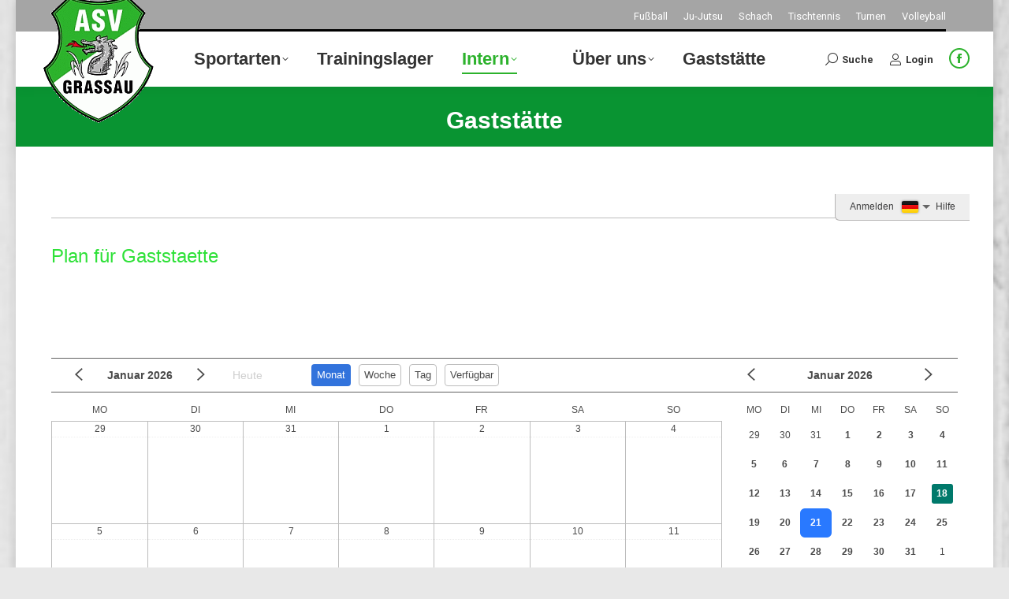

--- FILE ---
content_type: text/html; charset=UTF-8
request_url: https://www.asv-grassau.de/gaststaette/
body_size: 15115
content:
<!DOCTYPE html>
<!--[if !(IE 6) | !(IE 7) | !(IE 8)  ]><!-->
<html lang="de" class="no-js">
<!--<![endif]-->
<head>
	<meta charset="UTF-8" />
		<meta name="viewport" content="width=device-width, initial-scale=1, maximum-scale=1, user-scalable=0">
		<meta name="theme-color" content="#2cb22c"/>	<link rel="profile" href="https://gmpg.org/xfn/11" />
	<title>Gaststätte &#8211; ASV Grassau</title>
<meta name='robots' content='max-image-preview:large' />
	<style>img:is([sizes="auto" i], [sizes^="auto," i]) { contain-intrinsic-size: 3000px 1500px }</style>
	<link rel='dns-prefetch' href='//fonts.googleapis.com' />
<link rel="alternate" type="application/rss+xml" title="ASV Grassau &raquo; Feed" href="https://www.asv-grassau.de/feed/" />
<link rel="alternate" type="application/rss+xml" title="ASV Grassau &raquo; Kommentar-Feed" href="https://www.asv-grassau.de/comments/feed/" />
<link rel="alternate" type="text/calendar" title="ASV Grassau &raquo; iCal Feed" href="https://www.asv-grassau.de/events/?ical=1" />
<script>
window._wpemojiSettings = {"baseUrl":"https:\/\/s.w.org\/images\/core\/emoji\/16.0.1\/72x72\/","ext":".png","svgUrl":"https:\/\/s.w.org\/images\/core\/emoji\/16.0.1\/svg\/","svgExt":".svg","source":{"concatemoji":"https:\/\/www.asv-grassau.de\/wp-includes\/js\/wp-emoji-release.min.js?ver=28654cd8e1efd8b9e0a7161853ba4a58"}};
/*! This file is auto-generated */
!function(s,n){var o,i,e;function c(e){try{var t={supportTests:e,timestamp:(new Date).valueOf()};sessionStorage.setItem(o,JSON.stringify(t))}catch(e){}}function p(e,t,n){e.clearRect(0,0,e.canvas.width,e.canvas.height),e.fillText(t,0,0);var t=new Uint32Array(e.getImageData(0,0,e.canvas.width,e.canvas.height).data),a=(e.clearRect(0,0,e.canvas.width,e.canvas.height),e.fillText(n,0,0),new Uint32Array(e.getImageData(0,0,e.canvas.width,e.canvas.height).data));return t.every(function(e,t){return e===a[t]})}function u(e,t){e.clearRect(0,0,e.canvas.width,e.canvas.height),e.fillText(t,0,0);for(var n=e.getImageData(16,16,1,1),a=0;a<n.data.length;a++)if(0!==n.data[a])return!1;return!0}function f(e,t,n,a){switch(t){case"flag":return n(e,"\ud83c\udff3\ufe0f\u200d\u26a7\ufe0f","\ud83c\udff3\ufe0f\u200b\u26a7\ufe0f")?!1:!n(e,"\ud83c\udde8\ud83c\uddf6","\ud83c\udde8\u200b\ud83c\uddf6")&&!n(e,"\ud83c\udff4\udb40\udc67\udb40\udc62\udb40\udc65\udb40\udc6e\udb40\udc67\udb40\udc7f","\ud83c\udff4\u200b\udb40\udc67\u200b\udb40\udc62\u200b\udb40\udc65\u200b\udb40\udc6e\u200b\udb40\udc67\u200b\udb40\udc7f");case"emoji":return!a(e,"\ud83e\udedf")}return!1}function g(e,t,n,a){var r="undefined"!=typeof WorkerGlobalScope&&self instanceof WorkerGlobalScope?new OffscreenCanvas(300,150):s.createElement("canvas"),o=r.getContext("2d",{willReadFrequently:!0}),i=(o.textBaseline="top",o.font="600 32px Arial",{});return e.forEach(function(e){i[e]=t(o,e,n,a)}),i}function t(e){var t=s.createElement("script");t.src=e,t.defer=!0,s.head.appendChild(t)}"undefined"!=typeof Promise&&(o="wpEmojiSettingsSupports",i=["flag","emoji"],n.supports={everything:!0,everythingExceptFlag:!0},e=new Promise(function(e){s.addEventListener("DOMContentLoaded",e,{once:!0})}),new Promise(function(t){var n=function(){try{var e=JSON.parse(sessionStorage.getItem(o));if("object"==typeof e&&"number"==typeof e.timestamp&&(new Date).valueOf()<e.timestamp+604800&&"object"==typeof e.supportTests)return e.supportTests}catch(e){}return null}();if(!n){if("undefined"!=typeof Worker&&"undefined"!=typeof OffscreenCanvas&&"undefined"!=typeof URL&&URL.createObjectURL&&"undefined"!=typeof Blob)try{var e="postMessage("+g.toString()+"("+[JSON.stringify(i),f.toString(),p.toString(),u.toString()].join(",")+"));",a=new Blob([e],{type:"text/javascript"}),r=new Worker(URL.createObjectURL(a),{name:"wpTestEmojiSupports"});return void(r.onmessage=function(e){c(n=e.data),r.terminate(),t(n)})}catch(e){}c(n=g(i,f,p,u))}t(n)}).then(function(e){for(var t in e)n.supports[t]=e[t],n.supports.everything=n.supports.everything&&n.supports[t],"flag"!==t&&(n.supports.everythingExceptFlag=n.supports.everythingExceptFlag&&n.supports[t]);n.supports.everythingExceptFlag=n.supports.everythingExceptFlag&&!n.supports.flag,n.DOMReady=!1,n.readyCallback=function(){n.DOMReady=!0}}).then(function(){return e}).then(function(){var e;n.supports.everything||(n.readyCallback(),(e=n.source||{}).concatemoji?t(e.concatemoji):e.wpemoji&&e.twemoji&&(t(e.twemoji),t(e.wpemoji)))}))}((window,document),window._wpemojiSettings);
</script>
<link rel='stylesheet' id='tribe-common-skeleton-style-css' href='https://www.asv-grassau.de/wp-content/plugins/the-events-calendar/common/src/resources/css/common-skeleton.min.css?ver=4.10.2' media='all' />
<link rel='stylesheet' id='tribe-tooltip-css' href='https://www.asv-grassau.de/wp-content/plugins/the-events-calendar/common/src/resources/css/tooltip.min.css?ver=4.10.2' media='all' />
<style id='wp-emoji-styles-inline-css'>

	img.wp-smiley, img.emoji {
		display: inline !important;
		border: none !important;
		box-shadow: none !important;
		height: 1em !important;
		width: 1em !important;
		margin: 0 0.07em !important;
		vertical-align: -0.1em !important;
		background: none !important;
		padding: 0 !important;
	}
</style>
<link rel='stylesheet' id='wp-block-library-css' href='https://www.asv-grassau.de/wp-includes/css/dist/block-library/style.min.css?ver=28654cd8e1efd8b9e0a7161853ba4a58' media='all' />
<style id='wp-block-library-theme-inline-css'>
.wp-block-audio :where(figcaption){color:#555;font-size:13px;text-align:center}.is-dark-theme .wp-block-audio :where(figcaption){color:#ffffffa6}.wp-block-audio{margin:0 0 1em}.wp-block-code{border:1px solid #ccc;border-radius:4px;font-family:Menlo,Consolas,monaco,monospace;padding:.8em 1em}.wp-block-embed :where(figcaption){color:#555;font-size:13px;text-align:center}.is-dark-theme .wp-block-embed :where(figcaption){color:#ffffffa6}.wp-block-embed{margin:0 0 1em}.blocks-gallery-caption{color:#555;font-size:13px;text-align:center}.is-dark-theme .blocks-gallery-caption{color:#ffffffa6}:root :where(.wp-block-image figcaption){color:#555;font-size:13px;text-align:center}.is-dark-theme :root :where(.wp-block-image figcaption){color:#ffffffa6}.wp-block-image{margin:0 0 1em}.wp-block-pullquote{border-bottom:4px solid;border-top:4px solid;color:currentColor;margin-bottom:1.75em}.wp-block-pullquote cite,.wp-block-pullquote footer,.wp-block-pullquote__citation{color:currentColor;font-size:.8125em;font-style:normal;text-transform:uppercase}.wp-block-quote{border-left:.25em solid;margin:0 0 1.75em;padding-left:1em}.wp-block-quote cite,.wp-block-quote footer{color:currentColor;font-size:.8125em;font-style:normal;position:relative}.wp-block-quote:where(.has-text-align-right){border-left:none;border-right:.25em solid;padding-left:0;padding-right:1em}.wp-block-quote:where(.has-text-align-center){border:none;padding-left:0}.wp-block-quote.is-large,.wp-block-quote.is-style-large,.wp-block-quote:where(.is-style-plain){border:none}.wp-block-search .wp-block-search__label{font-weight:700}.wp-block-search__button{border:1px solid #ccc;padding:.375em .625em}:where(.wp-block-group.has-background){padding:1.25em 2.375em}.wp-block-separator.has-css-opacity{opacity:.4}.wp-block-separator{border:none;border-bottom:2px solid;margin-left:auto;margin-right:auto}.wp-block-separator.has-alpha-channel-opacity{opacity:1}.wp-block-separator:not(.is-style-wide):not(.is-style-dots){width:100px}.wp-block-separator.has-background:not(.is-style-dots){border-bottom:none;height:1px}.wp-block-separator.has-background:not(.is-style-wide):not(.is-style-dots){height:2px}.wp-block-table{margin:0 0 1em}.wp-block-table td,.wp-block-table th{word-break:normal}.wp-block-table :where(figcaption){color:#555;font-size:13px;text-align:center}.is-dark-theme .wp-block-table :where(figcaption){color:#ffffffa6}.wp-block-video :where(figcaption){color:#555;font-size:13px;text-align:center}.is-dark-theme .wp-block-video :where(figcaption){color:#ffffffa6}.wp-block-video{margin:0 0 1em}:root :where(.wp-block-template-part.has-background){margin-bottom:0;margin-top:0;padding:1.25em 2.375em}
</style>
<style id='classic-theme-styles-inline-css'>
/*! This file is auto-generated */
.wp-block-button__link{color:#fff;background-color:#32373c;border-radius:9999px;box-shadow:none;text-decoration:none;padding:calc(.667em + 2px) calc(1.333em + 2px);font-size:1.125em}.wp-block-file__button{background:#32373c;color:#fff;text-decoration:none}
</style>
<style id='global-styles-inline-css'>
:root{--wp--preset--aspect-ratio--square: 1;--wp--preset--aspect-ratio--4-3: 4/3;--wp--preset--aspect-ratio--3-4: 3/4;--wp--preset--aspect-ratio--3-2: 3/2;--wp--preset--aspect-ratio--2-3: 2/3;--wp--preset--aspect-ratio--16-9: 16/9;--wp--preset--aspect-ratio--9-16: 9/16;--wp--preset--color--black: #000000;--wp--preset--color--cyan-bluish-gray: #abb8c3;--wp--preset--color--white: #FFF;--wp--preset--color--pale-pink: #f78da7;--wp--preset--color--vivid-red: #cf2e2e;--wp--preset--color--luminous-vivid-orange: #ff6900;--wp--preset--color--luminous-vivid-amber: #fcb900;--wp--preset--color--light-green-cyan: #7bdcb5;--wp--preset--color--vivid-green-cyan: #00d084;--wp--preset--color--pale-cyan-blue: #8ed1fc;--wp--preset--color--vivid-cyan-blue: #0693e3;--wp--preset--color--vivid-purple: #9b51e0;--wp--preset--color--accent: #2cb22c;--wp--preset--color--dark-gray: #111;--wp--preset--color--light-gray: #767676;--wp--preset--gradient--vivid-cyan-blue-to-vivid-purple: linear-gradient(135deg,rgba(6,147,227,1) 0%,rgb(155,81,224) 100%);--wp--preset--gradient--light-green-cyan-to-vivid-green-cyan: linear-gradient(135deg,rgb(122,220,180) 0%,rgb(0,208,130) 100%);--wp--preset--gradient--luminous-vivid-amber-to-luminous-vivid-orange: linear-gradient(135deg,rgba(252,185,0,1) 0%,rgba(255,105,0,1) 100%);--wp--preset--gradient--luminous-vivid-orange-to-vivid-red: linear-gradient(135deg,rgba(255,105,0,1) 0%,rgb(207,46,46) 100%);--wp--preset--gradient--very-light-gray-to-cyan-bluish-gray: linear-gradient(135deg,rgb(238,238,238) 0%,rgb(169,184,195) 100%);--wp--preset--gradient--cool-to-warm-spectrum: linear-gradient(135deg,rgb(74,234,220) 0%,rgb(151,120,209) 20%,rgb(207,42,186) 40%,rgb(238,44,130) 60%,rgb(251,105,98) 80%,rgb(254,248,76) 100%);--wp--preset--gradient--blush-light-purple: linear-gradient(135deg,rgb(255,206,236) 0%,rgb(152,150,240) 100%);--wp--preset--gradient--blush-bordeaux: linear-gradient(135deg,rgb(254,205,165) 0%,rgb(254,45,45) 50%,rgb(107,0,62) 100%);--wp--preset--gradient--luminous-dusk: linear-gradient(135deg,rgb(255,203,112) 0%,rgb(199,81,192) 50%,rgb(65,88,208) 100%);--wp--preset--gradient--pale-ocean: linear-gradient(135deg,rgb(255,245,203) 0%,rgb(182,227,212) 50%,rgb(51,167,181) 100%);--wp--preset--gradient--electric-grass: linear-gradient(135deg,rgb(202,248,128) 0%,rgb(113,206,126) 100%);--wp--preset--gradient--midnight: linear-gradient(135deg,rgb(2,3,129) 0%,rgb(40,116,252) 100%);--wp--preset--font-size--small: 13px;--wp--preset--font-size--medium: 20px;--wp--preset--font-size--large: 36px;--wp--preset--font-size--x-large: 42px;--wp--preset--spacing--20: 0.44rem;--wp--preset--spacing--30: 0.67rem;--wp--preset--spacing--40: 1rem;--wp--preset--spacing--50: 1.5rem;--wp--preset--spacing--60: 2.25rem;--wp--preset--spacing--70: 3.38rem;--wp--preset--spacing--80: 5.06rem;--wp--preset--shadow--natural: 6px 6px 9px rgba(0, 0, 0, 0.2);--wp--preset--shadow--deep: 12px 12px 50px rgba(0, 0, 0, 0.4);--wp--preset--shadow--sharp: 6px 6px 0px rgba(0, 0, 0, 0.2);--wp--preset--shadow--outlined: 6px 6px 0px -3px rgba(255, 255, 255, 1), 6px 6px rgba(0, 0, 0, 1);--wp--preset--shadow--crisp: 6px 6px 0px rgba(0, 0, 0, 1);}:where(.is-layout-flex){gap: 0.5em;}:where(.is-layout-grid){gap: 0.5em;}body .is-layout-flex{display: flex;}.is-layout-flex{flex-wrap: wrap;align-items: center;}.is-layout-flex > :is(*, div){margin: 0;}body .is-layout-grid{display: grid;}.is-layout-grid > :is(*, div){margin: 0;}:where(.wp-block-columns.is-layout-flex){gap: 2em;}:where(.wp-block-columns.is-layout-grid){gap: 2em;}:where(.wp-block-post-template.is-layout-flex){gap: 1.25em;}:where(.wp-block-post-template.is-layout-grid){gap: 1.25em;}.has-black-color{color: var(--wp--preset--color--black) !important;}.has-cyan-bluish-gray-color{color: var(--wp--preset--color--cyan-bluish-gray) !important;}.has-white-color{color: var(--wp--preset--color--white) !important;}.has-pale-pink-color{color: var(--wp--preset--color--pale-pink) !important;}.has-vivid-red-color{color: var(--wp--preset--color--vivid-red) !important;}.has-luminous-vivid-orange-color{color: var(--wp--preset--color--luminous-vivid-orange) !important;}.has-luminous-vivid-amber-color{color: var(--wp--preset--color--luminous-vivid-amber) !important;}.has-light-green-cyan-color{color: var(--wp--preset--color--light-green-cyan) !important;}.has-vivid-green-cyan-color{color: var(--wp--preset--color--vivid-green-cyan) !important;}.has-pale-cyan-blue-color{color: var(--wp--preset--color--pale-cyan-blue) !important;}.has-vivid-cyan-blue-color{color: var(--wp--preset--color--vivid-cyan-blue) !important;}.has-vivid-purple-color{color: var(--wp--preset--color--vivid-purple) !important;}.has-black-background-color{background-color: var(--wp--preset--color--black) !important;}.has-cyan-bluish-gray-background-color{background-color: var(--wp--preset--color--cyan-bluish-gray) !important;}.has-white-background-color{background-color: var(--wp--preset--color--white) !important;}.has-pale-pink-background-color{background-color: var(--wp--preset--color--pale-pink) !important;}.has-vivid-red-background-color{background-color: var(--wp--preset--color--vivid-red) !important;}.has-luminous-vivid-orange-background-color{background-color: var(--wp--preset--color--luminous-vivid-orange) !important;}.has-luminous-vivid-amber-background-color{background-color: var(--wp--preset--color--luminous-vivid-amber) !important;}.has-light-green-cyan-background-color{background-color: var(--wp--preset--color--light-green-cyan) !important;}.has-vivid-green-cyan-background-color{background-color: var(--wp--preset--color--vivid-green-cyan) !important;}.has-pale-cyan-blue-background-color{background-color: var(--wp--preset--color--pale-cyan-blue) !important;}.has-vivid-cyan-blue-background-color{background-color: var(--wp--preset--color--vivid-cyan-blue) !important;}.has-vivid-purple-background-color{background-color: var(--wp--preset--color--vivid-purple) !important;}.has-black-border-color{border-color: var(--wp--preset--color--black) !important;}.has-cyan-bluish-gray-border-color{border-color: var(--wp--preset--color--cyan-bluish-gray) !important;}.has-white-border-color{border-color: var(--wp--preset--color--white) !important;}.has-pale-pink-border-color{border-color: var(--wp--preset--color--pale-pink) !important;}.has-vivid-red-border-color{border-color: var(--wp--preset--color--vivid-red) !important;}.has-luminous-vivid-orange-border-color{border-color: var(--wp--preset--color--luminous-vivid-orange) !important;}.has-luminous-vivid-amber-border-color{border-color: var(--wp--preset--color--luminous-vivid-amber) !important;}.has-light-green-cyan-border-color{border-color: var(--wp--preset--color--light-green-cyan) !important;}.has-vivid-green-cyan-border-color{border-color: var(--wp--preset--color--vivid-green-cyan) !important;}.has-pale-cyan-blue-border-color{border-color: var(--wp--preset--color--pale-cyan-blue) !important;}.has-vivid-cyan-blue-border-color{border-color: var(--wp--preset--color--vivid-cyan-blue) !important;}.has-vivid-purple-border-color{border-color: var(--wp--preset--color--vivid-purple) !important;}.has-vivid-cyan-blue-to-vivid-purple-gradient-background{background: var(--wp--preset--gradient--vivid-cyan-blue-to-vivid-purple) !important;}.has-light-green-cyan-to-vivid-green-cyan-gradient-background{background: var(--wp--preset--gradient--light-green-cyan-to-vivid-green-cyan) !important;}.has-luminous-vivid-amber-to-luminous-vivid-orange-gradient-background{background: var(--wp--preset--gradient--luminous-vivid-amber-to-luminous-vivid-orange) !important;}.has-luminous-vivid-orange-to-vivid-red-gradient-background{background: var(--wp--preset--gradient--luminous-vivid-orange-to-vivid-red) !important;}.has-very-light-gray-to-cyan-bluish-gray-gradient-background{background: var(--wp--preset--gradient--very-light-gray-to-cyan-bluish-gray) !important;}.has-cool-to-warm-spectrum-gradient-background{background: var(--wp--preset--gradient--cool-to-warm-spectrum) !important;}.has-blush-light-purple-gradient-background{background: var(--wp--preset--gradient--blush-light-purple) !important;}.has-blush-bordeaux-gradient-background{background: var(--wp--preset--gradient--blush-bordeaux) !important;}.has-luminous-dusk-gradient-background{background: var(--wp--preset--gradient--luminous-dusk) !important;}.has-pale-ocean-gradient-background{background: var(--wp--preset--gradient--pale-ocean) !important;}.has-electric-grass-gradient-background{background: var(--wp--preset--gradient--electric-grass) !important;}.has-midnight-gradient-background{background: var(--wp--preset--gradient--midnight) !important;}.has-small-font-size{font-size: var(--wp--preset--font-size--small) !important;}.has-medium-font-size{font-size: var(--wp--preset--font-size--medium) !important;}.has-large-font-size{font-size: var(--wp--preset--font-size--large) !important;}.has-x-large-font-size{font-size: var(--wp--preset--font-size--x-large) !important;}
:where(.wp-block-post-template.is-layout-flex){gap: 1.25em;}:where(.wp-block-post-template.is-layout-grid){gap: 1.25em;}
:where(.wp-block-columns.is-layout-flex){gap: 2em;}:where(.wp-block-columns.is-layout-grid){gap: 2em;}
:root :where(.wp-block-pullquote){font-size: 1.5em;line-height: 1.6;}
</style>
<link rel='stylesheet' id='the-events-calendar-ASV-css' href='https://www.asv-grassau.de/wp-content/plugins/the-events-calendar-ASV/css/the-events-calendar-ASV.css?ver=28654cd8e1efd8b9e0a7161853ba4a58' media='all' />
<link rel='stylesheet' id='widgets-on-pages-css' href='https://www.asv-grassau.de/wp-content/plugins/widgets-on-pages/public/css/widgets-on-pages-public.css?ver=1.4.0' media='all' />
<link rel='stylesheet' id='the7-font-css' href='https://www.asv-grassau.de/wp-content/themes/dt-the7/fonts/icomoon-the7-font/icomoon-the7-font.min.css?ver=12.7.0' media='all' />
<link rel='stylesheet' id='the7-awesome-fonts-css' href='https://www.asv-grassau.de/wp-content/themes/dt-the7/fonts/FontAwesome/css/all.min.css?ver=12.7.0' media='all' />
<link rel='stylesheet' id='the7-awesome-fonts-back-css' href='https://www.asv-grassau.de/wp-content/themes/dt-the7/fonts/FontAwesome/back-compat.min.css?ver=12.7.0' media='all' />
<link rel='stylesheet' id='the7-icomoon-font-awesome-14x14-css' href='https://www.asv-grassau.de/wp-content/uploads/smile_fonts/icomoon-font-awesome-14x14/icomoon-font-awesome-14x14.css?ver=28654cd8e1efd8b9e0a7161853ba4a58' media='all' />
<link rel='stylesheet' id='tablepress-default-css' href='https://www.asv-grassau.de/wp-content/tablepress-combined.min.css?ver=67' media='all' />
<link rel='stylesheet' id='dt-web-fonts-css' href='https://fonts.googleapis.com/css?family=Roboto:400,600,700%7CRoboto+Condensed:400,600,700%7COpen+Sans:400,600,700' media='all' />
<link rel='stylesheet' id='dt-main-css' href='https://www.asv-grassau.de/wp-content/themes/dt-the7/css/main.min.css?ver=12.7.0' media='all' />
<style id='dt-main-inline-css'>
body #load {
  display: block;
  height: 100%;
  overflow: hidden;
  position: fixed;
  width: 100%;
  z-index: 9901;
  opacity: 1;
  visibility: visible;
  transition: all .35s ease-out;
}
.load-wrap {
  width: 100%;
  height: 100%;
  background-position: center center;
  background-repeat: no-repeat;
  text-align: center;
  display: -ms-flexbox;
  display: -ms-flex;
  display: flex;
  -ms-align-items: center;
  -ms-flex-align: center;
  align-items: center;
  -ms-flex-flow: column wrap;
  flex-flow: column wrap;
  -ms-flex-pack: center;
  -ms-justify-content: center;
  justify-content: center;
}
.load-wrap > svg {
  position: absolute;
  top: 50%;
  left: 50%;
  transform: translate(-50%,-50%);
}
#load {
  background: var(--the7-elementor-beautiful-loading-bg,#ffffff);
  --the7-beautiful-spinner-color2: var(--the7-beautiful-spinner-color,rgba(51,51,51,0.3));
}

</style>
<link rel='stylesheet' id='the7-custom-scrollbar-css' href='https://www.asv-grassau.de/wp-content/themes/dt-the7/lib/custom-scrollbar/custom-scrollbar.min.css?ver=12.7.0' media='all' />
<link rel='stylesheet' id='the7-wpbakery-css' href='https://www.asv-grassau.de/wp-content/themes/dt-the7/css/wpbakery.min.css?ver=12.7.0' media='all' />
<link rel='stylesheet' id='the7-core-css' href='https://www.asv-grassau.de/wp-content/plugins/dt-the7-core/assets/css/post-type.min.css?ver=2.7.12' media='all' />
<link rel='stylesheet' id='the7-css-vars-css' href='https://www.asv-grassau.de/wp-content/uploads/the7-css/css-vars.css?ver=0f263297790b' media='all' />
<link rel='stylesheet' id='dt-custom-css' href='https://www.asv-grassau.de/wp-content/uploads/the7-css/custom.css?ver=0f263297790b' media='all' />
<link rel='stylesheet' id='dt-media-css' href='https://www.asv-grassau.de/wp-content/uploads/the7-css/media.css?ver=0f263297790b' media='all' />
<link rel='stylesheet' id='the7-mega-menu-css' href='https://www.asv-grassau.de/wp-content/uploads/the7-css/mega-menu.css?ver=0f263297790b' media='all' />
<link rel='stylesheet' id='the7-elements-albums-portfolio-css' href='https://www.asv-grassau.de/wp-content/uploads/the7-css/the7-elements-albums-portfolio.css?ver=0f263297790b' media='all' />
<link rel='stylesheet' id='the7-elements-css' href='https://www.asv-grassau.de/wp-content/uploads/the7-css/post-type-dynamic.css?ver=0f263297790b' media='all' />
<link rel='stylesheet' id='style-css' href='https://www.asv-grassau.de/wp-content/themes/dt-the7/style.css?ver=12.7.0' media='all' />
<script src="https://www.asv-grassau.de/wp-includes/js/jquery/jquery.min.js?ver=3.7.1" id="jquery-core-js"></script>
<script src="https://www.asv-grassau.de/wp-includes/js/jquery/jquery-migrate.min.js?ver=3.4.1" id="jquery-migrate-js"></script>
<script src="//www.asv-grassau.de/wp-content/plugins/revslider/sr6/assets/js/rbtools.min.js?ver=6.7.38" async id="tp-tools-js"></script>
<script src="//www.asv-grassau.de/wp-content/plugins/revslider/sr6/assets/js/rs6.min.js?ver=6.7.38" async id="revmin-js"></script>
<script id="dt-above-fold-js-extra">
var dtLocal = {"themeUrl":"https:\/\/www.asv-grassau.de\/wp-content\/themes\/dt-the7","passText":"Um diesen gesch\u00fctzten Eintrag anzusehen, geben Sie bitte das Passwort ein:","moreButtonText":{"loading":"Lade...","loadMore":"Mehr laden"},"postID":"7921","ajaxurl":"https:\/\/www.asv-grassau.de\/wp-admin\/admin-ajax.php","REST":{"baseUrl":"https:\/\/www.asv-grassau.de\/wp-json\/the7\/v1","endpoints":{"sendMail":"\/send-mail"}},"contactMessages":{"required":"One or more fields have an error. Please check and try again.","terms":"Please accept the privacy policy.","fillTheCaptchaError":"Please, fill the captcha."},"captchaSiteKey":"","ajaxNonce":"372dfc3b75","pageData":{"type":"page","template":"page","layout":null},"themeSettings":{"smoothScroll":"on","lazyLoading":false,"desktopHeader":{"height":70},"ToggleCaptionEnabled":"disabled","ToggleCaption":"Navigation","floatingHeader":{"showAfter":1,"showMenu":true,"height":70,"logo":{"showLogo":true,"html":"<img class=\" preload-me\" src=\"https:\/\/www.asv-grassau.de\/wp-content\/uploads\/2018\/05\/asv-Logo-50.jpeg\" srcset=\"https:\/\/www.asv-grassau.de\/wp-content\/uploads\/2018\/05\/asv-Logo-50.jpeg 50w, https:\/\/www.asv-grassau.de\/wp-content\/uploads\/2019\/01\/ASV-Grassau-Logo.gif 150w\" width=\"50\" height=\"58\"   sizes=\"50px\" alt=\"ASV Grassau\" \/>","url":"https:\/\/www.asv-grassau.de\/"}},"topLine":{"floatingTopLine":{"logo":{"showLogo":false,"html":""}}},"mobileHeader":{"firstSwitchPoint":1070,"secondSwitchPoint":1070,"firstSwitchPointHeight":60,"secondSwitchPointHeight":60,"mobileToggleCaptionEnabled":"disabled","mobileToggleCaption":"Menu"},"stickyMobileHeaderFirstSwitch":{"logo":{"html":"<img class=\" preload-me\" src=\"https:\/\/www.asv-grassau.de\/wp-content\/uploads\/2018\/05\/asv-Logo-100x100.jpeg\" srcset=\"https:\/\/www.asv-grassau.de\/wp-content\/uploads\/2018\/05\/asv-Logo-100x100.jpeg 100w, https:\/\/www.asv-grassau.de\/wp-content\/uploads\/2018\/05\/asv-Logo-400x400.jpeg 400w\" width=\"100\" height=\"100\"   sizes=\"100px\" alt=\"ASV Grassau\" \/>"}},"stickyMobileHeaderSecondSwitch":{"logo":{"html":"<img class=\" preload-me\" src=\"https:\/\/www.asv-grassau.de\/wp-content\/uploads\/2018\/05\/asv-Logo-100x100.jpeg\" srcset=\"https:\/\/www.asv-grassau.de\/wp-content\/uploads\/2018\/05\/asv-Logo-100x100.jpeg 100w, https:\/\/www.asv-grassau.de\/wp-content\/uploads\/2018\/05\/asv-Logo-400x400.jpeg 400w\" width=\"100\" height=\"100\"   sizes=\"100px\" alt=\"ASV Grassau\" \/>"}},"sidebar":{"switchPoint":990},"boxedWidth":"1240px"},"VCMobileScreenWidth":"768"};
var dtShare = {"shareButtonText":{"facebook":"Share on Facebook","twitter":"Share on X","pinterest":"Pin it","linkedin":"Share on Linkedin","whatsapp":"Share on Whatsapp"},"overlayOpacity":"79"};
</script>
<script src="https://www.asv-grassau.de/wp-content/themes/dt-the7/js/above-the-fold.min.js?ver=12.7.0" id="dt-above-fold-js"></script>
<script id="ai-js-js-extra">
var MyAjax = {"ajaxurl":"https:\/\/www.asv-grassau.de\/wp-admin\/admin-ajax.php","security":"1858b25d0c"};
</script>
<script src="https://www.asv-grassau.de/wp-content/plugins/advanced-iframe/js/ai.min.js?ver=1" id="ai-js-js"></script>
<script></script><link rel="https://api.w.org/" href="https://www.asv-grassau.de/wp-json/" /><link rel="alternate" title="JSON" type="application/json" href="https://www.asv-grassau.de/wp-json/wp/v2/pages/7921" /><link rel="EditURI" type="application/rsd+xml" title="RSD" href="https://www.asv-grassau.de/xmlrpc.php?rsd" />

<link rel="canonical" href="https://www.asv-grassau.de/gaststaette/" />
<link rel='shortlink' href='https://www.asv-grassau.de/?p=7921' />
<link rel="alternate" title="oEmbed (JSON)" type="application/json+oembed" href="https://www.asv-grassau.de/wp-json/oembed/1.0/embed?url=https%3A%2F%2Fwww.asv-grassau.de%2Fgaststaette%2F" />
<link rel="alternate" title="oEmbed (XML)" type="text/xml+oembed" href="https://www.asv-grassau.de/wp-json/oembed/1.0/embed?url=https%3A%2F%2Fwww.asv-grassau.de%2Fgaststaette%2F&#038;format=xml" />
<meta name="tec-api-version" content="v1"><meta name="tec-api-origin" content="https://www.asv-grassau.de"><link rel="https://theeventscalendar.com/" href="https://www.asv-grassau.de/wp-json/tribe/events/v1/" /><meta property="og:site_name" content="ASV Grassau" />
<meta property="og:title" content="Gaststätte" />
<meta property="og:url" content="https://www.asv-grassau.de/gaststaette/" />
<meta property="og:type" content="article" />
<meta name="generator" content="Powered by WPBakery Page Builder - drag and drop page builder for WordPress."/>
<meta name="generator" content="Powered by Slider Revolution 6.7.38 - responsive, Mobile-Friendly Slider Plugin for WordPress with comfortable drag and drop interface." />
<script type="text/javascript" id="the7-loader-script">
document.addEventListener("DOMContentLoaded", function(event) {
	var load = document.getElementById("load");
	if(!load.classList.contains('loader-removed')){
		var removeLoading = setTimeout(function() {
			load.className += " loader-removed";
		}, 300);
	}
});
</script>
		<link rel="icon" href="https://www.asv-grassau.de/wp-content/uploads/2018/05/asv-Logo-16x16.jpeg" type="image/jpeg" sizes="16x16"/><link rel="icon" href="https://www.asv-grassau.de/wp-content/uploads/2018/05/asv-Logo-32x32.jpeg" type="image/jpeg" sizes="32x32"/><script>function setREVStartSize(e){
			//window.requestAnimationFrame(function() {
				window.RSIW = window.RSIW===undefined ? window.innerWidth : window.RSIW;
				window.RSIH = window.RSIH===undefined ? window.innerHeight : window.RSIH;
				try {
					var pw = document.getElementById(e.c).parentNode.offsetWidth,
						newh;
					pw = pw===0 || isNaN(pw) || (e.l=="fullwidth" || e.layout=="fullwidth") ? window.RSIW : pw;
					e.tabw = e.tabw===undefined ? 0 : parseInt(e.tabw);
					e.thumbw = e.thumbw===undefined ? 0 : parseInt(e.thumbw);
					e.tabh = e.tabh===undefined ? 0 : parseInt(e.tabh);
					e.thumbh = e.thumbh===undefined ? 0 : parseInt(e.thumbh);
					e.tabhide = e.tabhide===undefined ? 0 : parseInt(e.tabhide);
					e.thumbhide = e.thumbhide===undefined ? 0 : parseInt(e.thumbhide);
					e.mh = e.mh===undefined || e.mh=="" || e.mh==="auto" ? 0 : parseInt(e.mh,0);
					if(e.layout==="fullscreen" || e.l==="fullscreen")
						newh = Math.max(e.mh,window.RSIH);
					else{
						e.gw = Array.isArray(e.gw) ? e.gw : [e.gw];
						for (var i in e.rl) if (e.gw[i]===undefined || e.gw[i]===0) e.gw[i] = e.gw[i-1];
						e.gh = e.el===undefined || e.el==="" || (Array.isArray(e.el) && e.el.length==0)? e.gh : e.el;
						e.gh = Array.isArray(e.gh) ? e.gh : [e.gh];
						for (var i in e.rl) if (e.gh[i]===undefined || e.gh[i]===0) e.gh[i] = e.gh[i-1];
											
						var nl = new Array(e.rl.length),
							ix = 0,
							sl;
						e.tabw = e.tabhide>=pw ? 0 : e.tabw;
						e.thumbw = e.thumbhide>=pw ? 0 : e.thumbw;
						e.tabh = e.tabhide>=pw ? 0 : e.tabh;
						e.thumbh = e.thumbhide>=pw ? 0 : e.thumbh;
						for (var i in e.rl) nl[i] = e.rl[i]<window.RSIW ? 0 : e.rl[i];
						sl = nl[0];
						for (var i in nl) if (sl>nl[i] && nl[i]>0) { sl = nl[i]; ix=i;}
						var m = pw>(e.gw[ix]+e.tabw+e.thumbw) ? 1 : (pw-(e.tabw+e.thumbw)) / (e.gw[ix]);
						newh =  (e.gh[ix] * m) + (e.tabh + e.thumbh);
					}
					var el = document.getElementById(e.c);
					if (el!==null && el) el.style.height = newh+"px";
					el = document.getElementById(e.c+"_wrapper");
					if (el!==null && el) {
						el.style.height = newh+"px";
						el.style.display = "block";
					}
				} catch(e){
					console.log("Failure at Presize of Slider:" + e)
				}
			//});
		  };</script>
		<style id="wp-custom-css">
			/*==================*/
/*The Event Calender*/
/*==================*/

/*benutzerdefinierte Felder*/
div.grometa{
	display: none;
}
/*benutz. Felder Spiele */
div.tribe-events-category-spiele div.grometa
{
	display: inline;
	font-weight: normal;
}


/*Listenansicht allgemein */
div.type-tribe_events, div.type-tribe_events div,
div.type-tribe_events span,
div.type-tribe_events a
{
	line-height: 16px;
	font-size: 14px;
	padding: 0px;
	margin: 0px;
}


/* Termintitel allgemein*/
h4.tribe-event-title, 
h3.tribe-events-list-event-title,
h3.tribe-events-list-event-title a
{
	font-size: 14px;
	line-height: 16px;
	margin: 0px;
	padding: 0px;
  vertical-align: top;
	height: 16px;
}

/* Termintitel Spiele*/
li.tribe-events-category-spiele h4, 
div.tribe-events-category-spiele h3.tribe-events-list-event-title
{
	padding-left: 30px;
  background-image: url('https://www.asv-grassau.de/wp-content/uploads/2019/01/Tischtennis.gif');
	background-repeat: no-repeat;
	background-size: 20px 20px;
	background-position:left bottom;
	width: 300px;
}




/* Termin rest*/
li.type-tribe_events
{
	line-height: 18px;
	font-size: 14px;
}


/*---------------*/
/* Listenansicht */
/*---------------*/

/* Monatstrenner */
div.tribe-events-loop h2{
	padding: 0px;
	line-height: 18px;
	font-size: 14px;
	text-align: right;
	margin-top: 10px;
}
div.tribe-events-loop h2 span{
	margin: 0px;
	padding-left: 15px;
	padding-right: 15px;
	margin-left: 15px;
	font-weight: normal;
}

/* Box um die gesamten Metaangaben */
div.tribe-events-event-meta{
  }

/* Datum */
div.tribe-event-schedule-details {
	float: left;
	width: 330px;
	font-weight: normal;
	font-size: 12px;
}



/* Zeilenumbruch bei den Details ausblenden */
div.tribe-events-venue-details br{
	display: none; 
}
div.tribe-events-list-event-description{
	display: none;
}
/* Beitragsbild */
div.tribe-events-event-image a img.wp-post-image {
  width: 40px;
	height: 20px;
	float: left;
}

/* GRO Erweiterung im Plugin */
div.groergebnisse{
	
  }

div.grospieltitel {
	border: 1px solid red;
	font-size: 12px;
	height: 15px;
	background-color: #efefef;
}
/*========================*/
/* Tischtennis Menü links */
/*========================*/
div.menu-tischtennis-links-container  
{
	line-height: 1.1em;
  font-size: 0.9em;
}

div.menu-tischtennis-links-container ul li
{
	padding: 0px;
	padding-top: 5px;
	margin: 0px;
	margin-bottom: 5px;
}

div.menu-tischtennis-links-container ul li.menuueber
{
	padding-bottom: 30px;
}
div.menu-tischtennis-links-container ul li.menuueber a
{
	margin-bottom: 7px;
	font-weight: bold;
}

div.menu-tischtennis-links-container ul li.menuueber ul.sub-menu li {
	left: -10px;
	border-top: 0px solid green;
}
div.menu-tischtennis-links-container ul li.menuueber ul.sub-menu li a {
	padding: 0px;
	border: 0px;
	font-weight: normal;
	margin-bottom: 0px;
}

div.menu-tischtennis-links-container ul li.menu-item {
	border-top: 0px;
}

div.ueber-sidebar-rechts h4 {
	position: relative;
	top: -30px;
	left: 55px;
}

/*========================*/
/* Tischtennis Hauptseite */
/*========================*/
div.ueber-tischtennis-haupt {
	padding: 0px 0px 5px 0px;
	border-bottom: 1px solid darkgrey;
	margin-bottom: 7px;
}
div.box-tischtennis-haupt {
	margin: 0px 0px 30px 0px;
	padding: 0px 0px 0px 0px;
	margin-bottom: 25px;
}

/*========================*/
/* Allgemeine Sachen      */
/*========================*/
div#trainingszeiten td {
	border: 0px;
	padding: 0px;
	margin: 0px;
}

/*========================*/
/* TABLE PRESS            */
/*========================*/
table.mitglieder td.column-1 {
	width: 120px;
}
		</style>
		<noscript><style> .wpb_animate_when_almost_visible { opacity: 1; }</style></noscript><style id='the7-custom-inline-css' type='text/css'>
#presscore-blog-posts-4 {
	box-shadow: none;
        border: 1px solid #efefef;
}


section#nav_menu-5 {
}
section#nav_menu-3 {
}

.grey {
	color: grey;
}
</style>
</head>
<body id="the7-body" class="wp-singular page-template-default page page-id-7921 wp-embed-responsive wp-theme-dt-the7 the7-core-ver-2.7.12 tribe-no-js fancy-header-on boxed-layout dt-responsive-on right-mobile-menu-close-icon ouside-menu-close-icon mobile-hamburger-close-bg-enable mobile-hamburger-close-bg-hover-enable  fade-medium-mobile-menu-close-icon fade-medium-menu-close-icon srcset-enabled btn-flat custom-btn-color custom-btn-hover-color outline-element-decoration phantom-sticky phantom-shadow-decoration phantom-custom-logo-on floating-top-bar sticky-mobile-header top-header first-switch-logo-left first-switch-menu-right second-switch-logo-left second-switch-menu-right right-mobile-menu layzr-loading-on no-avatars popup-message-style the7-ver-12.7.0 dt-fa-compatibility wpb-js-composer js-comp-ver-8.7.2 vc_responsive">
<!-- The7 12.7.0 -->
<div id="load" class="ring-loader">
	<div class="load-wrap">
<style type="text/css">
    .the7-spinner {
        width: 72px;
        height: 72px;
        position: relative;
    }
    .the7-spinner > div {
        border-radius: 50%;
        width: 9px;
        left: 0;
        box-sizing: border-box;
        display: block;
        position: absolute;
        border: 9px solid #fff;
        width: 72px;
        height: 72px;
    }
    .the7-spinner-ring-bg{
        opacity: 0.25;
    }
    div.the7-spinner-ring {
        animation: spinner-animation 0.8s cubic-bezier(1, 1, 1, 1) infinite;
        border-color:var(--the7-beautiful-spinner-color2) transparent transparent transparent;
    }

    @keyframes spinner-animation{
        from{
            transform: rotate(0deg);
        }
        to {
            transform: rotate(360deg);
        }
    }
</style>

<div class="the7-spinner">
    <div class="the7-spinner-ring-bg"></div>
    <div class="the7-spinner-ring"></div>
</div></div>
</div>
<div id="page" class="boxed">
	<a class="skip-link screen-reader-text" href="#content">Zum Inhalt springen</a>

<div class="masthead inline-header center widgets full-height shadow-decoration shadow-mobile-header-decoration small-mobile-menu-icon dt-parent-menu-clickable show-sub-menu-on-hover show-device-logo show-mobile-logo"  role="banner">

	<div class="top-bar line-content top-bar-line-hide">
	<div class="top-bar-bg" ></div>
	<div class="mini-widgets left-widgets"></div><div class="right-widgets mini-widgets"><div class="mini-nav show-on-desktop near-logo-first-switch in-menu-second-switch list-type-menu select-type-menu-first-switch select-type-menu-second-switch"><ul id="top-menu"><li class="menu-item menu-item-type-custom menu-item-object-custom menu-item-has-children menu-item-4524 first has-children depth-0"><a href='#' data-level='1' aria-haspopup='true' aria-expanded='false'><span class="menu-item-text"><span class="menu-text">Fußball</span></span></a><ul class="mini-sub-nav" role="group"><li class="menu-item menu-item-type-post_type menu-item-object-page menu-item-5572 first depth-1"><a href='https://www.asv-grassau.de/fussball-frauen/' data-level='2'><span class="menu-item-text"><span class="menu-text">Fußball Frauen</span></span></a></li> <li class="menu-item menu-item-type-post_type menu-item-object-page menu-item-4501 depth-1"><a href='https://www.asv-grassau.de/fussball-herren/' data-level='2'><span class="menu-item-text"><span class="menu-text">Fußball Herren</span></span></a></li> <li class="menu-item menu-item-type-post_type menu-item-object-page menu-item-9346 depth-1"><a href='https://www.asv-grassau.de/fussball-juniorinnen/' data-level='2'><span class="menu-item-text"><span class="menu-text">Fußball Juniorinnen</span></span></a></li> <li class="menu-item menu-item-type-post_type menu-item-object-page menu-item-4499 depth-1"><a href='https://www.asv-grassau.de/fussball-junioren/' data-level='2'><span class="menu-item-text"><span class="menu-text">Fußball Junioren</span></span></a></li> <li class="menu-item menu-item-type-taxonomy menu-item-object-category menu-item-5584 depth-1"><a href='https://www.asv-grassau.de/Abteilung/fussball/' data-level='2'><span class="menu-item-text"><span class="menu-text">Berichte</span></span></a></li> <li class="menu-item menu-item-type-post_type menu-item-object-page menu-item-5577 depth-1"><a href='https://www.asv-grassau.de/download-der-abteilung-fussball/' data-level='2'><span class="menu-item-text"><span class="menu-text">Downloads</span></span></a></li> </ul></li> <li class="menu-item menu-item-type-post_type menu-item-object-page menu-item-4502 depth-0"><a href='https://www.asv-grassau.de/ju-jutsu/' data-level='1'><span class="menu-item-text"><span class="menu-text">Ju-Jutsu</span></span></a></li> <li class="menu-item menu-item-type-post_type menu-item-object-page menu-item-4503 depth-0"><a href='https://www.asv-grassau.de/schach/' data-level='1'><span class="menu-item-text"><span class="menu-text">Schach</span></span></a></li> <li class="menu-item menu-item-type-post_type menu-item-object-page menu-item-4504 depth-0"><a href='https://www.asv-grassau.de/tischtennis/' data-level='1'><span class="menu-item-text"><span class="menu-text">Tischtennis</span></span></a></li> <li class="menu-item menu-item-type-post_type menu-item-object-page menu-item-4505 depth-0"><a href='https://www.asv-grassau.de/turnen/' data-level='1'><span class="menu-item-text"><span class="menu-text">Turnen</span></span></a></li> <li class="menu-item menu-item-type-post_type menu-item-object-page menu-item-4506 last depth-0"><a href='https://www.asv-grassau.de/volleyball/' data-level='1'><span class="menu-item-text"><span class="menu-text">Volleyball</span></span></a></li> </ul><div class="menu-select"><span class="customSelect1"><span class="customSelectInner"><i class=" the7-mw-icon-dropdown-menu-bold"></i>Sportarten</span></span></div></div></div></div>

	<header class="header-bar">

		<div class="branding">
	<div id="site-title" class="assistive-text">ASV Grassau</div>
	<div id="site-description" class="assistive-text"></div>
	<a class="" href="https://www.asv-grassau.de/"><img class=" preload-me" src="https://www.asv-grassau.de/wp-content/uploads/2019/01/ASV-Grassau-Logo.gif" srcset="https://www.asv-grassau.de/wp-content/uploads/2019/01/ASV-Grassau-Logo.gif 150w, https://www.asv-grassau.de/wp-content/uploads/2019/01/ASV-Grassau-Logo.gif 150w" width="150" height="170"   sizes="150px" alt="ASV Grassau" /><img class="mobile-logo preload-me" src="https://www.asv-grassau.de/wp-content/uploads/2018/05/asv-Logo-100x100.jpeg" srcset="https://www.asv-grassau.de/wp-content/uploads/2018/05/asv-Logo-100x100.jpeg 100w, https://www.asv-grassau.de/wp-content/uploads/2018/05/asv-Logo-400x400.jpeg 400w" width="100" height="100"   sizes="100px" alt="ASV Grassau" /></a></div>

		<ul id="primary-menu" class="main-nav underline-decoration upwards-line level-arrows-on outside-item-remove-margin"><li class="menu-item menu-item-type-custom menu-item-object-custom menu-item-has-children menu-item-1165 first has-children depth-0"><a href='#!/abteilungen' data-level='1' aria-haspopup='true' aria-expanded='false'><span class="menu-item-text"><span class="menu-text">Sportarten</span></span></a><ul class="sub-nav hover-style-bg level-arrows-on" role="group"><li class="menu-item menu-item-type-custom menu-item-object-custom menu-item-has-children menu-item-5582 first has-children depth-1"><a href='#!/fussball' data-level='2' aria-haspopup='true' aria-expanded='false'><span class="menu-item-text"><span class="menu-text">Fussball</span></span></a><ul class="sub-nav hover-style-bg level-arrows-on" role="group"><li class="menu-item menu-item-type-post_type menu-item-object-page menu-item-5571 first depth-2"><a href='https://www.asv-grassau.de/fussball-frauen/' data-level='3'><span class="menu-item-text"><span class="menu-text">Fußball Frauen</span></span></a></li> <li class="menu-item menu-item-type-post_type menu-item-object-page menu-item-1214 depth-2"><a href='https://www.asv-grassau.de/fussball-herren/' data-level='3'><span class="menu-item-text"><span class="menu-text">Fußball Herren</span></span></a></li> <li class="menu-item menu-item-type-post_type menu-item-object-page menu-item-9345 depth-2"><a href='https://www.asv-grassau.de/fussball-juniorinnen/' data-level='3'><span class="menu-item-text"><span class="menu-text">Fußball Juniorinnen</span></span></a></li> <li class="menu-item menu-item-type-post_type menu-item-object-page menu-item-2269 depth-2"><a href='https://www.asv-grassau.de/fussball-junioren/' data-level='3'><span class="menu-item-text"><span class="menu-text">Fußball Junioren</span></span></a></li> <li class="menu-item menu-item-type-taxonomy menu-item-object-category menu-item-5583 depth-2"><a href='https://www.asv-grassau.de/Abteilung/fussball/' data-level='3'><span class="menu-item-text"><span class="menu-text">Berichte</span></span></a></li> <li class="menu-item menu-item-type-post_type menu-item-object-page menu-item-5578 depth-2"><a href='https://www.asv-grassau.de/download-der-abteilung-fussball/' data-level='3'><span class="menu-item-text"><span class="menu-text">Downloads</span></span></a></li> </ul></li> <li class="menu-item menu-item-type-post_type menu-item-object-page menu-item-has-children menu-item-1239 has-children depth-1"><a href='https://www.asv-grassau.de/ju-jutsu/' data-level='2' aria-haspopup='true' aria-expanded='false'><span class="menu-item-text"><span class="menu-text">Ju-Jutsu</span></span></a><ul class="sub-nav hover-style-bg level-arrows-on" role="group"><li class="menu-item menu-item-type-custom menu-item-object-custom menu-item-has-children menu-item-3735 first has-children depth-2"><a href='#' data-level='3' aria-haspopup='true' aria-expanded='false'><span class="menu-item-text"><span class="menu-text">Gruppen</span></span></a><ul class="sub-nav hover-style-bg level-arrows-on" role="group"><li class="menu-item menu-item-type-post_type menu-item-object-page menu-item-3727 first depth-3"><a href='https://www.asv-grassau.de/ju-jutsu/erwachsene/' data-level='4'><span class="menu-item-text"><span class="menu-text">Erwachsene</span></span></a></li> <li class="menu-item menu-item-type-post_type menu-item-object-page menu-item-3728 depth-3"><a href='https://www.asv-grassau.de/ju-jutsu/jugend/' data-level='4'><span class="menu-item-text"><span class="menu-text">Jugend</span></span></a></li> <li class="menu-item menu-item-type-post_type menu-item-object-page menu-item-3373 depth-3"><a href='https://www.asv-grassau.de/ju-jutsu/kinder/' data-level='4'><span class="menu-item-text"><span class="menu-text">Kinder</span></span></a></li> <li class="menu-item menu-item-type-post_type menu-item-object-page menu-item-3730 depth-3"><a href='https://www.asv-grassau.de/ju-jutsu/wettkampf/' data-level='4'><span class="menu-item-text"><span class="menu-text">Wettkampf</span></span></a></li> </ul></li> <li class="menu-item menu-item-type-post_type menu-item-object-page menu-item-3729 depth-2"><a href='https://www.asv-grassau.de/ju-jutsu/trainingszeiten/' data-level='3'><span class="menu-item-text"><span class="menu-text">Trainingszeiten</span></span></a></li> <li class="menu-item menu-item-type-post_type menu-item-object-page menu-item-3736 depth-2"><a href='https://www.asv-grassau.de/ju-jutsu/berichte/' data-level='3'><span class="menu-item-text"><span class="menu-text">Berichte</span></span></a></li> </ul></li> <li class="menu-item menu-item-type-post_type menu-item-object-page menu-item-1238 depth-1"><a href='https://www.asv-grassau.de/schach/' data-level='2'><span class="menu-item-text"><span class="menu-text">Schach</span></span></a></li> <li class="menu-item menu-item-type-post_type menu-item-object-page menu-item-has-children menu-item-1237 has-children depth-1"><a href='https://www.asv-grassau.de/tischtennis/' data-level='2' aria-haspopup='true' aria-expanded='false'><span class="menu-item-text"><span class="menu-text">Tischtennis</span></span></a><ul class="sub-nav hover-style-bg level-arrows-on" role="group"><li class="menu-item menu-item-type-custom menu-item-object-custom menu-item-has-children menu-item-3726 first has-children depth-2"><a href='#' data-level='3' aria-haspopup='true' aria-expanded='false'><span class="menu-item-text"><span class="menu-text">Mannschaften</span></span></a><ul class="sub-nav hover-style-bg level-arrows-on" role="group"><li class="menu-item menu-item-type-post_type menu-item-object-page menu-item-2560 first depth-3"><a href='https://www.asv-grassau.de/tischtennis/tischtennis-herren-1/' data-level='4'><span class="menu-item-text"><span class="menu-text">Herren 1</span></span></a></li> <li class="menu-item menu-item-type-post_type menu-item-object-page menu-item-2690 depth-3"><a href='https://www.asv-grassau.de/tischtennis/herren-2/' data-level='4'><span class="menu-item-text"><span class="menu-text">Herren 2</span></span></a></li> <li class="menu-item menu-item-type-post_type menu-item-object-page menu-item-2637 depth-3"><a href='https://www.asv-grassau.de/tischtennis/herren-3/' data-level='4'><span class="menu-item-text"><span class="menu-text">Herren 3</span></span></a></li> <li class="menu-item menu-item-type-post_type menu-item-object-page menu-item-11364 depth-3"><a href='https://www.asv-grassau.de/tischtennis/herren-4/' data-level='4'><span class="menu-item-text"><span class="menu-text">Herren 4</span></span></a></li> <li class="menu-item menu-item-type-post_type menu-item-object-page menu-item-3055 depth-3"><a href='https://www.asv-grassau.de/tischtennis/jugend/' data-level='4'><span class="menu-item-text"><span class="menu-text">Jugend 1</span></span></a></li> <li class="menu-item menu-item-type-post_type menu-item-object-page menu-item-4215 depth-3"><a href='https://www.asv-grassau.de/tischtennis/jungen-2/' data-level='4'><span class="menu-item-text"><span class="menu-text">Jugend 2</span></span></a></li> <li class="menu-item menu-item-type-post_type menu-item-object-page menu-item-8095 depth-3"><a href='https://www.asv-grassau.de/tischtennis/jungen-3/' data-level='4'><span class="menu-item-text"><span class="menu-text">Jugend 3</span></span></a></li> <li class="menu-item menu-item-type-post_type menu-item-object-page menu-item-4224 depth-3"><a href='https://www.asv-grassau.de/tischtennis/anfaengerkinder/' data-level='4'><span class="menu-item-text"><span class="menu-text">Anfängerkinder</span></span></a></li> <li class="menu-item menu-item-type-post_type menu-item-object-page menu-item-3725 depth-3"><a href='https://www.asv-grassau.de/tischtennis/senioren-hobbygruppe/' data-level='4'><span class="menu-item-text"><span class="menu-text">Senioren/Hobbygruppe</span></span></a></li> </ul></li> <li class="menu-item menu-item-type-post_type menu-item-object-page menu-item-3724 depth-2"><a href='https://www.asv-grassau.de/tischtennis/spiele/' data-level='3'><span class="menu-item-text"><span class="menu-text">Spiele</span></span></a></li> <li class="menu-item menu-item-type-post_type menu-item-object-page menu-item-2639 depth-2"><a href='https://www.asv-grassau.de/tischtennis/berichtesarchiv-tischtennis/' data-level='3'><span class="menu-item-text"><span class="menu-text">Berichte</span></span></a></li> <li class="menu-item menu-item-type-custom menu-item-object-custom menu-item-2851 depth-2"><a href='https://www.asv-grassau.de/events/kategorie/tischtennis/list/' data-level='3'><span class="menu-item-text"><span class="menu-text">Termine</span></span></a></li> <li class="menu-item menu-item-type-post_type menu-item-object-page menu-item-2638 depth-2"><a href='https://www.asv-grassau.de/tischtennis/archiv-kurzinfos/' data-level='3'><span class="menu-item-text"><span class="menu-text">Kurzinfos</span></span></a></li> </ul></li> <li class="menu-item menu-item-type-post_type menu-item-object-page menu-item-1236 depth-1"><a href='https://www.asv-grassau.de/turnen/' data-level='2'><span class="menu-item-text"><span class="menu-text">Turnen</span></span></a></li> <li class="menu-item menu-item-type-post_type menu-item-object-page menu-item-1235 depth-1"><a href='https://www.asv-grassau.de/volleyball/' data-level='2'><span class="menu-item-text"><span class="menu-text">Volleyball</span></span></a></li> </ul></li> <li class="menu-item menu-item-type-post_type menu-item-object-page menu-item-1867 depth-0"><a href='https://www.asv-grassau.de/trainingslager/' data-level='1'><span class="menu-item-text"><span class="menu-text">Trainingslager</span></span></a></li> <li class="menu-item menu-item-type-post_type menu-item-object-page current-menu-ancestor current-menu-parent current_page_parent current_page_ancestor menu-item-has-children menu-item-1790 act has-children depth-0"><a href='https://www.asv-grassau.de/intern/' data-level='1' aria-haspopup='true' aria-expanded='false'><span class="menu-item-text"><span class="menu-text">Intern</span></span></a><ul class="sub-nav hover-style-bg level-arrows-on" role="group"><li class="menu-item menu-item-type-custom menu-item-object-custom menu-item-10358 first depth-1"><a href='https://team.jako.com/de-de/team/sgueberseegrassau/?item_source=13004' target='_blank' data-level='2'><span class="menu-item-text"><span class="menu-text">Vereinsshop</span></span></a></li> <li class="menu-item menu-item-type-custom menu-item-object-custom menu-item-2704 depth-1"><a href='https://www.asv-grassau.de/events/monat/' data-level='2'><span class="menu-item-text"><span class="menu-text">Termine</span></span></a></li> <li class="menu-item menu-item-type-post_type menu-item-object-page menu-item-2233 depth-1"><a href='https://www.asv-grassau.de/busreservierung/' data-level='2'><span class="menu-item-text"><span class="menu-text">Busreservierung</span></span></a></li> <li class="menu-item menu-item-type-post_type menu-item-object-page current-menu-item page_item page-item-7921 current_page_item menu-item-7923 act depth-1"><a href='https://www.asv-grassau.de/gaststaette/' data-level='2'><span class="menu-item-text"><span class="menu-text">Gaststätte</span></span></a></li> <li class="menu-item menu-item-type-post_type menu-item-object-page menu-item-1793 depth-1"><a href='https://www.asv-grassau.de/beitrag/' data-level='2'><span class="menu-item-text"><span class="menu-text">Alle Beiträge der Webseite</span></span></a></li> <li class="menu-item menu-item-type-post_type menu-item-object-page menu-item-4565 depth-1"><a href='https://www.asv-grassau.de/mitglieder/' data-level='2'><span class="menu-item-text"><span class="menu-text">intern</span></span></a></li> </ul></li> <li class="menu-item menu-item-type-custom menu-item-object-custom menu-item-has-children menu-item-1170 has-children depth-0"><a class=' mega-menu-img mega-menu-img-left' data-level='1' aria-haspopup='true' aria-expanded='false'><i class="fa-fw " style="margin: 0px 6px 0px 0px;" ></i><span class="menu-item-text"><span class="menu-text">Über uns</span></span></a><ul class="sub-nav hover-style-bg level-arrows-on" role="group"><li class="menu-item menu-item-type-post_type menu-item-object-page menu-item-1834 first depth-1"><a href='https://www.asv-grassau.de/vorstandschaft/' data-level='2'><span class="menu-item-text"><span class="menu-text">Vorstandsmitglieder</span></span></a></li> <li class="menu-item menu-item-type-post_type menu-item-object-page menu-item-1835 depth-1"><a href='https://www.asv-grassau.de/ausschussmitglieder/' data-level='2'><span class="menu-item-text"><span class="menu-text">Ausschussmitglieder</span></span></a></li> <li class="menu-item menu-item-type-post_type menu-item-object-page menu-item-2151 depth-1"><a href='https://www.asv-grassau.de/kontakt/' data-level='2'><span class="menu-item-text"><span class="menu-text">Kontakt</span></span></a></li> <li class="menu-item menu-item-type-custom menu-item-object-custom menu-item-3695 depth-1"><a href='https://www.asv-grassau.de/wp-content/uploads/2025/05/ASV-Eintrittserklaerung-ausfuellbar.pdf' target='_blank' data-level='2'><span class="menu-item-text"><span class="menu-text">Beitrittserklärung</span></span></a></li> <li class="menu-item menu-item-type-custom menu-item-object-custom menu-item-8597 depth-1"><a href='https://www.asv-grassau.de/wp-content/uploads/2023/11/Satzung-ASV-Grassau-14.11.2023.pdf' target='_blank' data-level='2'><span class="menu-item-text"><span class="menu-text">Satzung</span></span></a></li> </ul></li> <li class="menu-item menu-item-type-post_type menu-item-object-page menu-item-11731 last depth-0"><a href='https://www.asv-grassau.de/unser-vereinsheim-die-gaststaette/' data-level='1'><span class="menu-item-text"><span class="menu-text">Gaststätte</span></span></a></li> </ul>
		<div class="mini-widgets"><div class="mini-search show-on-desktop near-logo-first-switch near-logo-second-switch popup-search custom-icon"><form class="searchform mini-widget-searchform" role="search" method="get" action="https://www.asv-grassau.de/">

	<div class="screen-reader-text">Search:</div>

	
		<a href="" class="submit"><i class=" mw-icon the7-mw-icon-search"></i><span>Suche</span></a>
		<div class="popup-search-wrap">
			<input type="text" aria-label="Search" class="field searchform-s" name="s" value="" placeholder="&nbsp;" title="Search form"/>
			<a href="" class="search-icon"><i class="the7-mw-icon-search"></i></a>
		</div>

			<input type="submit" class="assistive-text searchsubmit" value="Los!"/>
</form>
</div><div class="mini-login show-on-desktop near-logo-first-switch in-menu-second-switch"><a href="http://www.asv-grassau.de/wp-login.php" class="submit"><i class="the7-mw-icon-login"></i>Login</a></div><div class="soc-ico show-on-desktop in-menu-first-switch in-menu-second-switch disabled-bg accent-border border-on hover-accent-bg hover-disabled-border  hover-border-off"><a title="Facebook page opens in new window" href="https://www.facebook.com/GrassauASV/" target="_blank" class="facebook"><span class="soc-font-icon"></span><span class="screen-reader-text">Facebook page opens in new window</span></a></div></div>
	</header>

</div>
<div role="navigation" aria-label="Main Menu" class="dt-mobile-header mobile-menu-show-divider">
	<div class="dt-close-mobile-menu-icon" aria-label="Close" role="button" tabindex="0"><div class="close-line-wrap"><span class="close-line"></span><span class="close-line"></span><span class="close-line"></span></div></div>	<ul id="mobile-menu" class="mobile-main-nav">
		<li class="menu-item menu-item-type-custom menu-item-object-custom menu-item-has-children menu-item-1165 first has-children depth-0"><a href='#!/abteilungen' data-level='1' aria-haspopup='true' aria-expanded='false'><span class="menu-item-text"><span class="menu-text">Sportarten</span></span></a><ul class="sub-nav hover-style-bg level-arrows-on" role="group"><li class="menu-item menu-item-type-custom menu-item-object-custom menu-item-has-children menu-item-5582 first has-children depth-1"><a href='#!/fussball' data-level='2' aria-haspopup='true' aria-expanded='false'><span class="menu-item-text"><span class="menu-text">Fussball</span></span></a><ul class="sub-nav hover-style-bg level-arrows-on" role="group"><li class="menu-item menu-item-type-post_type menu-item-object-page menu-item-5571 first depth-2"><a href='https://www.asv-grassau.de/fussball-frauen/' data-level='3'><span class="menu-item-text"><span class="menu-text">Fußball Frauen</span></span></a></li> <li class="menu-item menu-item-type-post_type menu-item-object-page menu-item-1214 depth-2"><a href='https://www.asv-grassau.de/fussball-herren/' data-level='3'><span class="menu-item-text"><span class="menu-text">Fußball Herren</span></span></a></li> <li class="menu-item menu-item-type-post_type menu-item-object-page menu-item-9345 depth-2"><a href='https://www.asv-grassau.de/fussball-juniorinnen/' data-level='3'><span class="menu-item-text"><span class="menu-text">Fußball Juniorinnen</span></span></a></li> <li class="menu-item menu-item-type-post_type menu-item-object-page menu-item-2269 depth-2"><a href='https://www.asv-grassau.de/fussball-junioren/' data-level='3'><span class="menu-item-text"><span class="menu-text">Fußball Junioren</span></span></a></li> <li class="menu-item menu-item-type-taxonomy menu-item-object-category menu-item-5583 depth-2"><a href='https://www.asv-grassau.de/Abteilung/fussball/' data-level='3'><span class="menu-item-text"><span class="menu-text">Berichte</span></span></a></li> <li class="menu-item menu-item-type-post_type menu-item-object-page menu-item-5578 depth-2"><a href='https://www.asv-grassau.de/download-der-abteilung-fussball/' data-level='3'><span class="menu-item-text"><span class="menu-text">Downloads</span></span></a></li> </ul></li> <li class="menu-item menu-item-type-post_type menu-item-object-page menu-item-has-children menu-item-1239 has-children depth-1"><a href='https://www.asv-grassau.de/ju-jutsu/' data-level='2' aria-haspopup='true' aria-expanded='false'><span class="menu-item-text"><span class="menu-text">Ju-Jutsu</span></span></a><ul class="sub-nav hover-style-bg level-arrows-on" role="group"><li class="menu-item menu-item-type-custom menu-item-object-custom menu-item-has-children menu-item-3735 first has-children depth-2"><a href='#' data-level='3' aria-haspopup='true' aria-expanded='false'><span class="menu-item-text"><span class="menu-text">Gruppen</span></span></a><ul class="sub-nav hover-style-bg level-arrows-on" role="group"><li class="menu-item menu-item-type-post_type menu-item-object-page menu-item-3727 first depth-3"><a href='https://www.asv-grassau.de/ju-jutsu/erwachsene/' data-level='4'><span class="menu-item-text"><span class="menu-text">Erwachsene</span></span></a></li> <li class="menu-item menu-item-type-post_type menu-item-object-page menu-item-3728 depth-3"><a href='https://www.asv-grassau.de/ju-jutsu/jugend/' data-level='4'><span class="menu-item-text"><span class="menu-text">Jugend</span></span></a></li> <li class="menu-item menu-item-type-post_type menu-item-object-page menu-item-3373 depth-3"><a href='https://www.asv-grassau.de/ju-jutsu/kinder/' data-level='4'><span class="menu-item-text"><span class="menu-text">Kinder</span></span></a></li> <li class="menu-item menu-item-type-post_type menu-item-object-page menu-item-3730 depth-3"><a href='https://www.asv-grassau.de/ju-jutsu/wettkampf/' data-level='4'><span class="menu-item-text"><span class="menu-text">Wettkampf</span></span></a></li> </ul></li> <li class="menu-item menu-item-type-post_type menu-item-object-page menu-item-3729 depth-2"><a href='https://www.asv-grassau.de/ju-jutsu/trainingszeiten/' data-level='3'><span class="menu-item-text"><span class="menu-text">Trainingszeiten</span></span></a></li> <li class="menu-item menu-item-type-post_type menu-item-object-page menu-item-3736 depth-2"><a href='https://www.asv-grassau.de/ju-jutsu/berichte/' data-level='3'><span class="menu-item-text"><span class="menu-text">Berichte</span></span></a></li> </ul></li> <li class="menu-item menu-item-type-post_type menu-item-object-page menu-item-1238 depth-1"><a href='https://www.asv-grassau.de/schach/' data-level='2'><span class="menu-item-text"><span class="menu-text">Schach</span></span></a></li> <li class="menu-item menu-item-type-post_type menu-item-object-page menu-item-has-children menu-item-1237 has-children depth-1"><a href='https://www.asv-grassau.de/tischtennis/' data-level='2' aria-haspopup='true' aria-expanded='false'><span class="menu-item-text"><span class="menu-text">Tischtennis</span></span></a><ul class="sub-nav hover-style-bg level-arrows-on" role="group"><li class="menu-item menu-item-type-custom menu-item-object-custom menu-item-has-children menu-item-3726 first has-children depth-2"><a href='#' data-level='3' aria-haspopup='true' aria-expanded='false'><span class="menu-item-text"><span class="menu-text">Mannschaften</span></span></a><ul class="sub-nav hover-style-bg level-arrows-on" role="group"><li class="menu-item menu-item-type-post_type menu-item-object-page menu-item-2560 first depth-3"><a href='https://www.asv-grassau.de/tischtennis/tischtennis-herren-1/' data-level='4'><span class="menu-item-text"><span class="menu-text">Herren 1</span></span></a></li> <li class="menu-item menu-item-type-post_type menu-item-object-page menu-item-2690 depth-3"><a href='https://www.asv-grassau.de/tischtennis/herren-2/' data-level='4'><span class="menu-item-text"><span class="menu-text">Herren 2</span></span></a></li> <li class="menu-item menu-item-type-post_type menu-item-object-page menu-item-2637 depth-3"><a href='https://www.asv-grassau.de/tischtennis/herren-3/' data-level='4'><span class="menu-item-text"><span class="menu-text">Herren 3</span></span></a></li> <li class="menu-item menu-item-type-post_type menu-item-object-page menu-item-11364 depth-3"><a href='https://www.asv-grassau.de/tischtennis/herren-4/' data-level='4'><span class="menu-item-text"><span class="menu-text">Herren 4</span></span></a></li> <li class="menu-item menu-item-type-post_type menu-item-object-page menu-item-3055 depth-3"><a href='https://www.asv-grassau.de/tischtennis/jugend/' data-level='4'><span class="menu-item-text"><span class="menu-text">Jugend 1</span></span></a></li> <li class="menu-item menu-item-type-post_type menu-item-object-page menu-item-4215 depth-3"><a href='https://www.asv-grassau.de/tischtennis/jungen-2/' data-level='4'><span class="menu-item-text"><span class="menu-text">Jugend 2</span></span></a></li> <li class="menu-item menu-item-type-post_type menu-item-object-page menu-item-8095 depth-3"><a href='https://www.asv-grassau.de/tischtennis/jungen-3/' data-level='4'><span class="menu-item-text"><span class="menu-text">Jugend 3</span></span></a></li> <li class="menu-item menu-item-type-post_type menu-item-object-page menu-item-4224 depth-3"><a href='https://www.asv-grassau.de/tischtennis/anfaengerkinder/' data-level='4'><span class="menu-item-text"><span class="menu-text">Anfängerkinder</span></span></a></li> <li class="menu-item menu-item-type-post_type menu-item-object-page menu-item-3725 depth-3"><a href='https://www.asv-grassau.de/tischtennis/senioren-hobbygruppe/' data-level='4'><span class="menu-item-text"><span class="menu-text">Senioren/Hobbygruppe</span></span></a></li> </ul></li> <li class="menu-item menu-item-type-post_type menu-item-object-page menu-item-3724 depth-2"><a href='https://www.asv-grassau.de/tischtennis/spiele/' data-level='3'><span class="menu-item-text"><span class="menu-text">Spiele</span></span></a></li> <li class="menu-item menu-item-type-post_type menu-item-object-page menu-item-2639 depth-2"><a href='https://www.asv-grassau.de/tischtennis/berichtesarchiv-tischtennis/' data-level='3'><span class="menu-item-text"><span class="menu-text">Berichte</span></span></a></li> <li class="menu-item menu-item-type-custom menu-item-object-custom menu-item-2851 depth-2"><a href='https://www.asv-grassau.de/events/kategorie/tischtennis/list/' data-level='3'><span class="menu-item-text"><span class="menu-text">Termine</span></span></a></li> <li class="menu-item menu-item-type-post_type menu-item-object-page menu-item-2638 depth-2"><a href='https://www.asv-grassau.de/tischtennis/archiv-kurzinfos/' data-level='3'><span class="menu-item-text"><span class="menu-text">Kurzinfos</span></span></a></li> </ul></li> <li class="menu-item menu-item-type-post_type menu-item-object-page menu-item-1236 depth-1"><a href='https://www.asv-grassau.de/turnen/' data-level='2'><span class="menu-item-text"><span class="menu-text">Turnen</span></span></a></li> <li class="menu-item menu-item-type-post_type menu-item-object-page menu-item-1235 depth-1"><a href='https://www.asv-grassau.de/volleyball/' data-level='2'><span class="menu-item-text"><span class="menu-text">Volleyball</span></span></a></li> </ul></li> <li class="menu-item menu-item-type-post_type menu-item-object-page menu-item-1867 depth-0"><a href='https://www.asv-grassau.de/trainingslager/' data-level='1'><span class="menu-item-text"><span class="menu-text">Trainingslager</span></span></a></li> <li class="menu-item menu-item-type-post_type menu-item-object-page current-menu-ancestor current-menu-parent current_page_parent current_page_ancestor menu-item-has-children menu-item-1790 act has-children depth-0"><a href='https://www.asv-grassau.de/intern/' data-level='1' aria-haspopup='true' aria-expanded='false'><span class="menu-item-text"><span class="menu-text">Intern</span></span></a><ul class="sub-nav hover-style-bg level-arrows-on" role="group"><li class="menu-item menu-item-type-custom menu-item-object-custom menu-item-10358 first depth-1"><a href='https://team.jako.com/de-de/team/sgueberseegrassau/?item_source=13004' target='_blank' data-level='2'><span class="menu-item-text"><span class="menu-text">Vereinsshop</span></span></a></li> <li class="menu-item menu-item-type-custom menu-item-object-custom menu-item-2704 depth-1"><a href='https://www.asv-grassau.de/events/monat/' data-level='2'><span class="menu-item-text"><span class="menu-text">Termine</span></span></a></li> <li class="menu-item menu-item-type-post_type menu-item-object-page menu-item-2233 depth-1"><a href='https://www.asv-grassau.de/busreservierung/' data-level='2'><span class="menu-item-text"><span class="menu-text">Busreservierung</span></span></a></li> <li class="menu-item menu-item-type-post_type menu-item-object-page current-menu-item page_item page-item-7921 current_page_item menu-item-7923 act depth-1"><a href='https://www.asv-grassau.de/gaststaette/' data-level='2'><span class="menu-item-text"><span class="menu-text">Gaststätte</span></span></a></li> <li class="menu-item menu-item-type-post_type menu-item-object-page menu-item-1793 depth-1"><a href='https://www.asv-grassau.de/beitrag/' data-level='2'><span class="menu-item-text"><span class="menu-text">Alle Beiträge der Webseite</span></span></a></li> <li class="menu-item menu-item-type-post_type menu-item-object-page menu-item-4565 depth-1"><a href='https://www.asv-grassau.de/mitglieder/' data-level='2'><span class="menu-item-text"><span class="menu-text">intern</span></span></a></li> </ul></li> <li class="menu-item menu-item-type-custom menu-item-object-custom menu-item-has-children menu-item-1170 has-children depth-0"><a class=' mega-menu-img mega-menu-img-left' data-level='1' aria-haspopup='true' aria-expanded='false'><i class="fa-fw " style="margin: 0px 6px 0px 0px;" ></i><span class="menu-item-text"><span class="menu-text">Über uns</span></span></a><ul class="sub-nav hover-style-bg level-arrows-on" role="group"><li class="menu-item menu-item-type-post_type menu-item-object-page menu-item-1834 first depth-1"><a href='https://www.asv-grassau.de/vorstandschaft/' data-level='2'><span class="menu-item-text"><span class="menu-text">Vorstandsmitglieder</span></span></a></li> <li class="menu-item menu-item-type-post_type menu-item-object-page menu-item-1835 depth-1"><a href='https://www.asv-grassau.de/ausschussmitglieder/' data-level='2'><span class="menu-item-text"><span class="menu-text">Ausschussmitglieder</span></span></a></li> <li class="menu-item menu-item-type-post_type menu-item-object-page menu-item-2151 depth-1"><a href='https://www.asv-grassau.de/kontakt/' data-level='2'><span class="menu-item-text"><span class="menu-text">Kontakt</span></span></a></li> <li class="menu-item menu-item-type-custom menu-item-object-custom menu-item-3695 depth-1"><a href='https://www.asv-grassau.de/wp-content/uploads/2025/05/ASV-Eintrittserklaerung-ausfuellbar.pdf' target='_blank' data-level='2'><span class="menu-item-text"><span class="menu-text">Beitrittserklärung</span></span></a></li> <li class="menu-item menu-item-type-custom menu-item-object-custom menu-item-8597 depth-1"><a href='https://www.asv-grassau.de/wp-content/uploads/2023/11/Satzung-ASV-Grassau-14.11.2023.pdf' target='_blank' data-level='2'><span class="menu-item-text"><span class="menu-text">Satzung</span></span></a></li> </ul></li> <li class="menu-item menu-item-type-post_type menu-item-object-page menu-item-11731 last depth-0"><a href='https://www.asv-grassau.de/unser-vereinsheim-die-gaststaette/' data-level='1'><span class="menu-item-text"><span class="menu-text">Gaststätte</span></span></a></li> 	</ul>
	<div class='mobile-mini-widgets-in-menu'></div>
</div>

<style id="the7-page-content-style">
.fancy-header {
  background-image: none;
  background-repeat: no-repeat;
  background-position: center center;
  background-size: cover;
  background-color: #099432;
}
.mobile-false .fancy-header {
  background-attachment: scroll;
}
.fancy-header .wf-wrap {
  min-height: 30px;
  padding-top: 10px;
  padding-bottom: 0px;
}
.fancy-header .fancy-title {
  font-size: 30px;
  line-height: 36px;
  color: #ffffff;
  text-transform: none;
}
.fancy-header .fancy-subtitle {
  font-size: 18px;
  line-height: 26px;
  color: #ffffff;
  text-transform: none;
}
.fancy-header .breadcrumbs {
  color: #ffffff;
}
.fancy-header-overlay {
  background: rgba(0,0,0,0.5);
}
@media screen and (max-width: 778px) {
  .fancy-header .wf-wrap {
    min-height: 70px;
  }
  .fancy-header .fancy-title {
    font-size: 30px;
    line-height: 38px;
  }
  .fancy-header .fancy-subtitle {
    font-size: 20px;
    line-height: 28px;
  }
  .fancy-header.breadcrumbs-mobile-off .breadcrumbs {
    display: none;
  }
  #fancy-header > .wf-wrap {
    flex-flow: column wrap;
    align-items: center;
    justify-content: center;
    padding-bottom: 0px !important;
  }
  .fancy-header.title-left .breadcrumbs {
    text-align: center;
    float: none;
  }
  .breadcrumbs {
    margin-bottom: 10px;
  }
  .breadcrumbs.breadcrumbs-bg {
    margin-top: 10px;
  }
  .fancy-header.title-right .breadcrumbs {
    margin: 10px 0 10px 0;
  }
  #fancy-header .hgroup,
  #fancy-header .breadcrumbs {
    text-align: center;
  }
  .fancy-header .hgroup {
    padding-bottom: 5px;
  }
  .breadcrumbs-off .hgroup {
    padding-bottom: 5px;
  }
  .title-right .hgroup {
    padding: 0 0 5px 0;
  }
  .title-right.breadcrumbs-off .hgroup {
    padding-top: 5px;
  }
  .title-left.disabled-bg .breadcrumbs {
    margin-bottom: 0;
  }
}

</style><header id="fancy-header" class="fancy-header breadcrumbs-off breadcrumbs-mobile-off title-center" >
    <div class="wf-wrap"><div class="fancy-title-head hgroup"><h1 class="fancy-title entry-title" ><span>Gaststätte</span></h1></div></div>

	
</header>

<div id="main" class="sidebar-none sidebar-divider-off">

	
	<div class="main-gradient"></div>
	<div class="wf-wrap">
	<div class="wf-container-main">

	


	<div id="content" class="content" role="main">

		
<p></p>


<p><iframe src="https://www.supersaas.de/schedule/Samasss/Gaststaette" scrolling="auto" width="1300px" height="1180px" frameborder=""></iframe></p>
<p></p>
	</div><!-- #content -->

	


			</div><!-- .wf-container -->
		</div><!-- .wf-wrap -->

	
	</div><!-- #main -->

	


	<!-- !Footer -->
	<footer id="footer" class="footer solid-bg footer-outline-decoration">

		
<!-- !Bottom-bar -->
<div id="bottom-bar" class="solid-bg logo-left" role="contentinfo">
    <div class="wf-wrap">
        <div class="wf-container-bottom">

			
                <div class="wf-float-left">

					<i class="fa fa-copyright"></i> ASV Grassau e.V. - 2018
                </div>

			
            <div class="wf-float-right">

				<div class="mini-nav"><ul id="bottom-menu"><li class="menu-item menu-item-type-custom menu-item-object-custom menu-item-has-children menu-item-1165 first has-children depth-0"><a href='#!/abteilungen' data-level='1' aria-haspopup='true' aria-expanded='false'><span class="menu-item-text"><span class="menu-text">Sportarten</span></span></a><ul class="footer-sub-nav hover-style-bg level-arrows-on" role="group"><li class="menu-item menu-item-type-custom menu-item-object-custom menu-item-has-children menu-item-5582 first has-children depth-1"><a href='#!/fussball' data-level='2' aria-haspopup='true' aria-expanded='false'><span class="menu-item-text"><span class="menu-text">Fussball</span></span></a><ul class="footer-sub-nav hover-style-bg level-arrows-on" role="group"><li class="menu-item menu-item-type-post_type menu-item-object-page menu-item-5571 first depth-2"><a href='https://www.asv-grassau.de/fussball-frauen/' data-level='3'><span class="menu-item-text"><span class="menu-text">Fußball Frauen</span></span></a></li> <li class="menu-item menu-item-type-post_type menu-item-object-page menu-item-1214 depth-2"><a href='https://www.asv-grassau.de/fussball-herren/' data-level='3'><span class="menu-item-text"><span class="menu-text">Fußball Herren</span></span></a></li> <li class="menu-item menu-item-type-post_type menu-item-object-page menu-item-9345 depth-2"><a href='https://www.asv-grassau.de/fussball-juniorinnen/' data-level='3'><span class="menu-item-text"><span class="menu-text">Fußball Juniorinnen</span></span></a></li> <li class="menu-item menu-item-type-post_type menu-item-object-page menu-item-2269 depth-2"><a href='https://www.asv-grassau.de/fussball-junioren/' data-level='3'><span class="menu-item-text"><span class="menu-text">Fußball Junioren</span></span></a></li> <li class="menu-item menu-item-type-taxonomy menu-item-object-category menu-item-5583 depth-2"><a href='https://www.asv-grassau.de/Abteilung/fussball/' data-level='3'><span class="menu-item-text"><span class="menu-text">Berichte</span></span></a></li> <li class="menu-item menu-item-type-post_type menu-item-object-page menu-item-5578 depth-2"><a href='https://www.asv-grassau.de/download-der-abteilung-fussball/' data-level='3'><span class="menu-item-text"><span class="menu-text">Downloads</span></span></a></li> </ul></li> <li class="menu-item menu-item-type-post_type menu-item-object-page menu-item-has-children menu-item-1239 has-children depth-1"><a href='https://www.asv-grassau.de/ju-jutsu/' data-level='2' aria-haspopup='true' aria-expanded='false'><span class="menu-item-text"><span class="menu-text">Ju-Jutsu</span></span></a><ul class="footer-sub-nav hover-style-bg level-arrows-on" role="group"><li class="menu-item menu-item-type-custom menu-item-object-custom menu-item-has-children menu-item-3735 first has-children depth-2"><a href='#' data-level='3' aria-haspopup='true' aria-expanded='false'><span class="menu-item-text"><span class="menu-text">Gruppen</span></span></a><ul class="footer-sub-nav hover-style-bg level-arrows-on" role="group"><li class="menu-item menu-item-type-post_type menu-item-object-page menu-item-3727 first depth-3"><a href='https://www.asv-grassau.de/ju-jutsu/erwachsene/' data-level='4'><span class="menu-item-text"><span class="menu-text">Erwachsene</span></span></a></li> <li class="menu-item menu-item-type-post_type menu-item-object-page menu-item-3728 depth-3"><a href='https://www.asv-grassau.de/ju-jutsu/jugend/' data-level='4'><span class="menu-item-text"><span class="menu-text">Jugend</span></span></a></li> <li class="menu-item menu-item-type-post_type menu-item-object-page menu-item-3373 depth-3"><a href='https://www.asv-grassau.de/ju-jutsu/kinder/' data-level='4'><span class="menu-item-text"><span class="menu-text">Kinder</span></span></a></li> <li class="menu-item menu-item-type-post_type menu-item-object-page menu-item-3730 depth-3"><a href='https://www.asv-grassau.de/ju-jutsu/wettkampf/' data-level='4'><span class="menu-item-text"><span class="menu-text">Wettkampf</span></span></a></li> </ul></li> <li class="menu-item menu-item-type-post_type menu-item-object-page menu-item-3729 depth-2"><a href='https://www.asv-grassau.de/ju-jutsu/trainingszeiten/' data-level='3'><span class="menu-item-text"><span class="menu-text">Trainingszeiten</span></span></a></li> <li class="menu-item menu-item-type-post_type menu-item-object-page menu-item-3736 depth-2"><a href='https://www.asv-grassau.de/ju-jutsu/berichte/' data-level='3'><span class="menu-item-text"><span class="menu-text">Berichte</span></span></a></li> </ul></li> <li class="menu-item menu-item-type-post_type menu-item-object-page menu-item-1238 depth-1"><a href='https://www.asv-grassau.de/schach/' data-level='2'><span class="menu-item-text"><span class="menu-text">Schach</span></span></a></li> <li class="menu-item menu-item-type-post_type menu-item-object-page menu-item-has-children menu-item-1237 has-children depth-1"><a href='https://www.asv-grassau.de/tischtennis/' data-level='2' aria-haspopup='true' aria-expanded='false'><span class="menu-item-text"><span class="menu-text">Tischtennis</span></span></a><ul class="footer-sub-nav hover-style-bg level-arrows-on" role="group"><li class="menu-item menu-item-type-custom menu-item-object-custom menu-item-has-children menu-item-3726 first has-children depth-2"><a href='#' data-level='3' aria-haspopup='true' aria-expanded='false'><span class="menu-item-text"><span class="menu-text">Mannschaften</span></span></a><ul class="footer-sub-nav hover-style-bg level-arrows-on" role="group"><li class="menu-item menu-item-type-post_type menu-item-object-page menu-item-2560 first depth-3"><a href='https://www.asv-grassau.de/tischtennis/tischtennis-herren-1/' data-level='4'><span class="menu-item-text"><span class="menu-text">Herren 1</span></span></a></li> <li class="menu-item menu-item-type-post_type menu-item-object-page menu-item-2690 depth-3"><a href='https://www.asv-grassau.de/tischtennis/herren-2/' data-level='4'><span class="menu-item-text"><span class="menu-text">Herren 2</span></span></a></li> <li class="menu-item menu-item-type-post_type menu-item-object-page menu-item-2637 depth-3"><a href='https://www.asv-grassau.de/tischtennis/herren-3/' data-level='4'><span class="menu-item-text"><span class="menu-text">Herren 3</span></span></a></li> <li class="menu-item menu-item-type-post_type menu-item-object-page menu-item-11364 depth-3"><a href='https://www.asv-grassau.de/tischtennis/herren-4/' data-level='4'><span class="menu-item-text"><span class="menu-text">Herren 4</span></span></a></li> <li class="menu-item menu-item-type-post_type menu-item-object-page menu-item-3055 depth-3"><a href='https://www.asv-grassau.de/tischtennis/jugend/' data-level='4'><span class="menu-item-text"><span class="menu-text">Jugend 1</span></span></a></li> <li class="menu-item menu-item-type-post_type menu-item-object-page menu-item-4215 depth-3"><a href='https://www.asv-grassau.de/tischtennis/jungen-2/' data-level='4'><span class="menu-item-text"><span class="menu-text">Jugend 2</span></span></a></li> <li class="menu-item menu-item-type-post_type menu-item-object-page menu-item-8095 depth-3"><a href='https://www.asv-grassau.de/tischtennis/jungen-3/' data-level='4'><span class="menu-item-text"><span class="menu-text">Jugend 3</span></span></a></li> <li class="menu-item menu-item-type-post_type menu-item-object-page menu-item-4224 depth-3"><a href='https://www.asv-grassau.de/tischtennis/anfaengerkinder/' data-level='4'><span class="menu-item-text"><span class="menu-text">Anfängerkinder</span></span></a></li> <li class="menu-item menu-item-type-post_type menu-item-object-page menu-item-3725 depth-3"><a href='https://www.asv-grassau.de/tischtennis/senioren-hobbygruppe/' data-level='4'><span class="menu-item-text"><span class="menu-text">Senioren/Hobbygruppe</span></span></a></li> </ul></li> <li class="menu-item menu-item-type-post_type menu-item-object-page menu-item-3724 depth-2"><a href='https://www.asv-grassau.de/tischtennis/spiele/' data-level='3'><span class="menu-item-text"><span class="menu-text">Spiele</span></span></a></li> <li class="menu-item menu-item-type-post_type menu-item-object-page menu-item-2639 depth-2"><a href='https://www.asv-grassau.de/tischtennis/berichtesarchiv-tischtennis/' data-level='3'><span class="menu-item-text"><span class="menu-text">Berichte</span></span></a></li> <li class="menu-item menu-item-type-custom menu-item-object-custom menu-item-2851 depth-2"><a href='https://www.asv-grassau.de/events/kategorie/tischtennis/list/' data-level='3'><span class="menu-item-text"><span class="menu-text">Termine</span></span></a></li> <li class="menu-item menu-item-type-post_type menu-item-object-page menu-item-2638 depth-2"><a href='https://www.asv-grassau.de/tischtennis/archiv-kurzinfos/' data-level='3'><span class="menu-item-text"><span class="menu-text">Kurzinfos</span></span></a></li> </ul></li> <li class="menu-item menu-item-type-post_type menu-item-object-page menu-item-1236 depth-1"><a href='https://www.asv-grassau.de/turnen/' data-level='2'><span class="menu-item-text"><span class="menu-text">Turnen</span></span></a></li> <li class="menu-item menu-item-type-post_type menu-item-object-page menu-item-1235 depth-1"><a href='https://www.asv-grassau.de/volleyball/' data-level='2'><span class="menu-item-text"><span class="menu-text">Volleyball</span></span></a></li> </ul></li> <li class="menu-item menu-item-type-post_type menu-item-object-page menu-item-1867 depth-0"><a href='https://www.asv-grassau.de/trainingslager/' data-level='1'><span class="menu-item-text"><span class="menu-text">Trainingslager</span></span></a></li> <li class="menu-item menu-item-type-post_type menu-item-object-page current-menu-ancestor current-menu-parent current_page_parent current_page_ancestor menu-item-has-children menu-item-1790 act has-children depth-0"><a href='https://www.asv-grassau.de/intern/' data-level='1' aria-haspopup='true' aria-expanded='false'><span class="menu-item-text"><span class="menu-text">Intern</span></span></a><ul class="footer-sub-nav hover-style-bg level-arrows-on" role="group"><li class="menu-item menu-item-type-custom menu-item-object-custom menu-item-10358 first depth-1"><a href='https://team.jako.com/de-de/team/sgueberseegrassau/?item_source=13004' target='_blank' data-level='2'><span class="menu-item-text"><span class="menu-text">Vereinsshop</span></span></a></li> <li class="menu-item menu-item-type-custom menu-item-object-custom menu-item-2704 depth-1"><a href='https://www.asv-grassau.de/events/monat/' data-level='2'><span class="menu-item-text"><span class="menu-text">Termine</span></span></a></li> <li class="menu-item menu-item-type-post_type menu-item-object-page menu-item-2233 depth-1"><a href='https://www.asv-grassau.de/busreservierung/' data-level='2'><span class="menu-item-text"><span class="menu-text">Busreservierung</span></span></a></li> <li class="menu-item menu-item-type-post_type menu-item-object-page current-menu-item page_item page-item-7921 current_page_item menu-item-7923 act depth-1"><a href='https://www.asv-grassau.de/gaststaette/' data-level='2'><span class="menu-item-text"><span class="menu-text">Gaststätte</span></span></a></li> <li class="menu-item menu-item-type-post_type menu-item-object-page menu-item-1793 depth-1"><a href='https://www.asv-grassau.de/beitrag/' data-level='2'><span class="menu-item-text"><span class="menu-text">Alle Beiträge der Webseite</span></span></a></li> <li class="menu-item menu-item-type-post_type menu-item-object-page menu-item-4565 depth-1"><a href='https://www.asv-grassau.de/mitglieder/' data-level='2'><span class="menu-item-text"><span class="menu-text">intern</span></span></a></li> </ul></li> <li class="menu-item menu-item-type-custom menu-item-object-custom menu-item-has-children menu-item-1170 has-children depth-0"><a class=' mega-menu-img mega-menu-img-left' data-level='1' aria-haspopup='true' aria-expanded='false'><i class="fa-fw " style="margin: 0px 6px 0px 0px;" ></i><span class="menu-item-text"><span class="menu-text">Über uns</span></span></a><ul class="footer-sub-nav hover-style-bg level-arrows-on" role="group"><li class="menu-item menu-item-type-post_type menu-item-object-page menu-item-1834 first depth-1"><a href='https://www.asv-grassau.de/vorstandschaft/' data-level='2'><span class="menu-item-text"><span class="menu-text">Vorstandsmitglieder</span></span></a></li> <li class="menu-item menu-item-type-post_type menu-item-object-page menu-item-1835 depth-1"><a href='https://www.asv-grassau.de/ausschussmitglieder/' data-level='2'><span class="menu-item-text"><span class="menu-text">Ausschussmitglieder</span></span></a></li> <li class="menu-item menu-item-type-post_type menu-item-object-page menu-item-2151 depth-1"><a href='https://www.asv-grassau.de/kontakt/' data-level='2'><span class="menu-item-text"><span class="menu-text">Kontakt</span></span></a></li> <li class="menu-item menu-item-type-custom menu-item-object-custom menu-item-3695 depth-1"><a href='https://www.asv-grassau.de/wp-content/uploads/2025/05/ASV-Eintrittserklaerung-ausfuellbar.pdf' target='_blank' data-level='2'><span class="menu-item-text"><span class="menu-text">Beitrittserklärung</span></span></a></li> <li class="menu-item menu-item-type-custom menu-item-object-custom menu-item-8597 depth-1"><a href='https://www.asv-grassau.de/wp-content/uploads/2023/11/Satzung-ASV-Grassau-14.11.2023.pdf' target='_blank' data-level='2'><span class="menu-item-text"><span class="menu-text">Satzung</span></span></a></li> </ul></li> <li class="menu-item menu-item-type-post_type menu-item-object-page menu-item-11731 last depth-0"><a href='https://www.asv-grassau.de/unser-vereinsheim-die-gaststaette/' data-level='1'><span class="menu-item-text"><span class="menu-text">Gaststätte</span></span></a></li> </ul><div class="menu-select"><span class="customSelect1"><span class="customSelectInner">Kopfzeile</span></span></div></div>
            </div>

        </div><!-- .wf-container-bottom -->
    </div><!-- .wf-wrap -->
</div><!-- #bottom-bar -->
	</footer><!-- #footer -->

<a href="#" class="scroll-top"><svg version="1.1" xmlns="http://www.w3.org/2000/svg" xmlns:xlink="http://www.w3.org/1999/xlink" x="0px" y="0px"
	 viewBox="0 0 16 16" style="enable-background:new 0 0 16 16;" xml:space="preserve">
<path d="M11.7,6.3l-3-3C8.5,3.1,8.3,3,8,3c0,0,0,0,0,0C7.7,3,7.5,3.1,7.3,3.3l-3,3c-0.4,0.4-0.4,1,0,1.4c0.4,0.4,1,0.4,1.4,0L7,6.4
	V12c0,0.6,0.4,1,1,1s1-0.4,1-1V6.4l1.3,1.3c0.4,0.4,1,0.4,1.4,0C11.9,7.5,12,7.3,12,7S11.9,6.5,11.7,6.3z"/>
</svg><span class="screen-reader-text">Go to Top</span></a>

</div><!-- #page -->


		<script>
			window.RS_MODULES = window.RS_MODULES || {};
			window.RS_MODULES.modules = window.RS_MODULES.modules || {};
			window.RS_MODULES.waiting = window.RS_MODULES.waiting || [];
			window.RS_MODULES.defered = false;
			window.RS_MODULES.moduleWaiting = window.RS_MODULES.moduleWaiting || {};
			window.RS_MODULES.type = 'compiled';
		</script>
		<script type="speculationrules">
{"prefetch":[{"source":"document","where":{"and":[{"href_matches":"\/*"},{"not":{"href_matches":["\/wp-*.php","\/wp-admin\/*","\/wp-content\/uploads\/*","\/wp-content\/*","\/wp-content\/plugins\/*","\/wp-content\/themes\/dt-the7\/*","\/*\\?(.+)"]}},{"not":{"selector_matches":"a[rel~=\"nofollow\"]"}},{"not":{"selector_matches":".no-prefetch, .no-prefetch a"}}]},"eagerness":"conservative"}]}
</script>
		<script>
		( function ( body ) {
			'use strict';
			body.className = body.className.replace( /\btribe-no-js\b/, 'tribe-js' );
		} )( document.body );
		</script>
		<script> /* <![CDATA[ */var tribe_l10n_datatables = {"aria":{"sort_ascending":": activate to sort column ascending","sort_descending":": activate to sort column descending"},"length_menu":"Show _MENU_ entries","empty_table":"No data available in table","info":"Showing _START_ to _END_ of _TOTAL_ entries","info_empty":"Showing 0 to 0 of 0 entries","info_filtered":"(filtered from _MAX_ total entries)","zero_records":"No matching records found","search":"Search:","all_selected_text":"All items on this page were selected. ","select_all_link":"Select all pages","clear_selection":"Clear Selection.","pagination":{"all":"All","next":"Next","previous":"Previous"},"select":{"rows":{"0":"","_":": Selected %d rows","1":": Selected 1 row"}},"datepicker":{"dayNames":["Sonntag","Montag","Dienstag","Mittwoch","Donnerstag","Freitag","Samstag"],"dayNamesShort":["So.","Mo.","Di.","Mi.","Do.","Fr.","Sa."],"dayNamesMin":["S","M","D","M","D","F","S"],"monthNames":["Januar","Februar","M\u00e4rz","April","Mai","Juni","Juli","August","September","Oktober","November","Dezember"],"monthNamesShort":["Januar","Februar","M\u00e4rz","April","Mai","Juni","Juli","August","September","Oktober","November","Dezember"],"monthNamesMin":["Jan.","Feb.","M\u00e4rz","Apr.","Mai","Juni","Juli","Aug.","Sep.","Okt.","Nov.","Dez."],"nextText":"Weiter","prevText":"Zur\u00fcck","currentText":"Heute","closeText":"Erledigt","today":"Heute","clear":"Klar"}};/* ]]> */ </script><link rel='stylesheet' id='rs-plugin-settings-css' href='//www.asv-grassau.de/wp-content/plugins/revslider/sr6/assets/css/rs6.css?ver=6.7.38' media='all' />
<style id='rs-plugin-settings-inline-css'>
#rs-demo-id {}
</style>
<script src="https://www.asv-grassau.de/wp-content/themes/dt-the7/js/main.min.js?ver=12.7.0" id="dt-main-js"></script>
<script src="https://www.asv-grassau.de/wp-content/themes/dt-the7/js/legacy.min.js?ver=12.7.0" id="dt-legacy-js"></script>
<script src="https://www.asv-grassau.de/wp-content/themes/dt-the7/lib/jquery-mousewheel/jquery-mousewheel.min.js?ver=12.7.0" id="jquery-mousewheel-js"></script>
<script src="https://www.asv-grassau.de/wp-content/themes/dt-the7/lib/custom-scrollbar/custom-scrollbar.min.js?ver=12.7.0" id="the7-custom-scrollbar-js"></script>
<script src="https://www.asv-grassau.de/wp-content/plugins/dt-the7-core/assets/js/post-type.min.js?ver=2.7.12" id="the7-core-js"></script>
<script></script>
<div class="pswp" tabindex="-1" role="dialog" aria-hidden="true">
	<div class="pswp__bg"></div>
	<div class="pswp__scroll-wrap">
		<div class="pswp__container">
			<div class="pswp__item"></div>
			<div class="pswp__item"></div>
			<div class="pswp__item"></div>
		</div>
		<div class="pswp__ui pswp__ui--hidden">
			<div class="pswp__top-bar">
				<div class="pswp__counter"></div>
				<button class="pswp__button pswp__button--close" title="Close (Esc)" aria-label="Close (Esc)"></button>
				<button class="pswp__button pswp__button--share" title="Share" aria-label="Share"></button>
				<button class="pswp__button pswp__button--fs" title="Toggle fullscreen" aria-label="Toggle fullscreen"></button>
				<button class="pswp__button pswp__button--zoom" title="Zoom in/out" aria-label="Zoom in/out"></button>
				<div class="pswp__preloader">
					<div class="pswp__preloader__icn">
						<div class="pswp__preloader__cut">
							<div class="pswp__preloader__donut"></div>
						</div>
					</div>
				</div>
			</div>
			<div class="pswp__share-modal pswp__share-modal--hidden pswp__single-tap">
				<div class="pswp__share-tooltip"></div> 
			</div>
			<button class="pswp__button pswp__button--arrow--left" title="Previous (arrow left)" aria-label="Previous (arrow left)">
			</button>
			<button class="pswp__button pswp__button--arrow--right" title="Next (arrow right)" aria-label="Next (arrow right)">
			</button>
			<div class="pswp__caption">
				<div class="pswp__caption__center"></div>
			</div>
		</div>
	</div>
</div>
</body>
</html>


--- FILE ---
content_type: text/html; charset=utf-8
request_url: https://www.supersaas.de/schedule/Samasss/Gaststaette
body_size: 2940
content:
<!DOCTYPE html>
<html lang="de">
<head>
	<meta charset="utf-8">
	<title>Plan für Gaststaette</title>
	<meta name="robots" content="noindex">
	<link rel="stylesheet" href="//assets.supersaas.net/assets/schedule_theme_4-5e866567d0c1193921bf458bacc23bfd6c696c164cdb5d11248f69db9c538c9b.css" />
		<script src="//assets.supersaas.net/assets/resource-f86d68bb4cad9593529e0ebc8b2ab3a01c7966c53b12e5d70eff5699ae677f84.js"></script>
<script>if (typeof(showflags)=='undefined') document.write('<script src="/assets/resource-f86d68bb4cad9593529e0ebc8b2ab3a01c7966c53b12e5d70eff5699ae677f84.js"><\/script>')</script>

<link rel="icon" href="https://cdn.supersaas.net/favicon.ico"><style>
h1,h2,h5,caption,.hid2,.tx1{color:#2EE138}
.bg1{background-color:#2EE138}
.table .cc, .controls .table .cc,.do{background-color:#79CE9F}
.bo6{border-color:#79CE9F}.bg6{background-color:#79CE9F}
:root{--c1:#2EE138;--c6:#79CE9F;}
</style></head>
<body>
<div class="header default_logo"><ul class="topmenu"><li><a href="/schedule/login/Samasss/Gaststaette?after=%2Fschedule%2FSamasss%2FGaststaette">Anmelden</a></li> <li onclick="showflags(258146)" id="flgs"><img title="Sprache wechseln" srcset="//cdn.supersaas.net/flags/de@2x.png 2x" src="//cdn.supersaas.net/flags/de.png" alt="Flag"><div id="flagbox" style="display:none">…</div></li> <li><a href="/schedule/help/Samasss/Gaststaette?context=index&amp;return=%2Fschedule%2FSamasss%2FGaststaette">Hilfe</a></li></ul></div>
<noscript><div class="c"><b>Achtung:</b> Sie müssen JavaScript auf Ihrem Browser zulassen, damit diese Webseite funktioniert!</div></noscript>
	<div class="breadcrumb">&nbsp;</div>
<div id="wrap-schedule" class="wrap-resource">
	<div id="usc"></div>
	<div id="intro">
		<!-- google_ad_section_start -->
		<h1>Plan für Gaststaette</h1>
		<div id="message_box" data-user>
				<!-- google_ad_section_end -->
				<p class="g" id="automes"></p>
			<div class="c"><script async src="//pagead2.googlesyndication.com/pagead/js/adsbygoogle.js" crossorigin="anonymous"></script>
<ins class="adsbygoogle" style="display:inline-block;width:468px;height:60px" data-ad-client="ca-pub-2524407994128286" data-ad-slot="0329544612"></ins>
<script>(adsbygoogle = window.adsbygoogle || []).push({});</script></div>
			<p class="flash"><span id="flash" style="display:none"></span></p>
		</div>
	</div>
	
	<div id="monthnav"></div>
	<div id="tabContainer"></div>
	<div id="agenda">
		<i id="spin"></i><div id="noroom" style="display:none"></div><div id="viewholder"></div>
	</div>
</div>

<div class="dialogwindow dwrap_n" id="oldres" style="display:none" role="dialog">
	<span class="dhead_n"><span class="dialoghead" tabindex="-1"><span id="oldres_edit">Reservierung bearbeiten</span><span id="oldres_view" style="display:none">Reservierung ansehen</span></span> <a href="javascript:void(0)" onclick="hideDialog('oldres')" class="i i-x" aria-label="Close"></a></span>
	<div class="dbox_n">
		<form action="/schedule/Samasss/Gaststaette" accept-charset="UTF-8" method="post">
			<div id="oldres_error"></div>
			<table class="first_label">
						<tr class="t">
			<td><label for="oldres_start_time">Wann</label></td>
			<td>
				<table>
					<tr>
						<td><input size="20" onfocus="show_datepick(this,0)" onblur="hide_datepick(this, 60, true)" autocomplete="off" type="text" name="oldres[start_time]" id="oldres_start_time" /><div id="oldres_startm" class="g"></div></td>
						<td><label for="oldres_finish_time">bis</label></td>
						<td><input size="20" onfocus="show_datepick(this,0)" onblur="hide_datepick(this, 60)" autocomplete="off" type="text" name="oldres[finish_time]" id="oldres_finish_time" /><div id="oldres_finishm" class="g"></div></td>
					</tr>
				</table>
			</td>
		</tr>
	<tr id="oldres_resr" style="display:none"><td>Beschreibung</td><td id="oldres_res"></td></tr>
	<tr><td><label for="oldres_description">Beschreibung</label></td><td><textarea rows="2" cols="40" name="oldres[description]" id="oldres_description">
</textarea></td></tr>
	
	
	<tr><td><label for="oldres_phone">Telefonnummer</label></td><td><input size="30" maxlength="31" type="text" name="oldres[phone]" id="oldres_phone" /></td></tr>
	
	
	
	
	
	<tr class="rq"><td><label for="oldres_field_1_r">Gebucht von</label></td><td><input size="30" maxlength="255" onchange=" reprice(this.id)" required="required" type="text" name="oldres[field_1_r]" id="oldres_field_1_r" /></td></tr>
	<tr class="rq"><td><label for="oldres_field_2_r">Genehmigt von</label></td><td><textarea rows="3" cols="40" onchange=" reprice(this.id)" required="required" name="oldres[field_2_r]" id="oldres_field_2_r">
</textarea></td></tr>
		<tr style="display:none"><td colspan="2"><input type="hidden" name="oldres[resource_id]" id="oldres_resource_id" /></td></tr>
		<tr id="oldres_req"><td colspan="2" class="rt small">* Pflichtfeld</td></tr>
		<tr id="oldres_statrow" style="display:none">
			<td>
					Status
			</td>
			<td id="oldres_status"></td>
		</tr>
		<tr id="oldrescreated_by" class="small"><td>Erstellt am</td><td id="oldres_created_by"></td></tr>
		<tr id="oldresupdated_by" class="small" style="display:none"><td>Aktualisiert am</td><td id="oldres_updated_by"></td></tr>

				
			</table>
			<div class="dbtn_w">
				<div class="dbtn_i">
					<i class="id id-ical" title="Reservierung als iCalendar Datei herunterladen" onclick="download_ical('oldres')"></i>
				</div>
				<div class="dbtn_n dbtn_n_e bttn-dbox-ft">
					<span id="oldres_editlink"><input type="hidden" name="oldres[id]" id="oldres_id" />
						<button name="edit" type="submit" id="oldres_sedit" onclick="return showIndicator(this)" class="bttn">Reservierung aktualisieren</button>
						<button name="destroy" type="submit" id="oldres_sdestroy" onclick="return removeRes(this)" class="bttn i-trash-w sq"><span>Reservierung löschen</span></button>
					</span>
					<a href="javascript:void(0)" onclick="hideDialog('oldres');" class="l-c">Schließen</a><input type="hidden" name="oldres[xpos]" id="oldres_xpos" /><input type="hidden" name="oldres[ypos]" id="oldres_ypos" />
					<div class="spin_w"><div class="spin il" id="oldres_progress" style="display:none"></div></div>
				</div>
			</div>
</form>	</div>
</div>

<div class="dialogwindow dwrap_n" id="reservation" style="display:none" role="dialog">
	<span class="dhead_n"><span class="dialoghead res_title" tabindex="-1">Neue Reservierung</span> <a href="javascript:void(0)" onclick="hideDialog('reservation')" class="i i-x" aria-label="Close"></a></span>
	<div class="dbox_n">
		<form action="/schedule/Samasss/Gaststaette" accept-charset="UTF-8" method="post">
			<div id="reservation_error"></div>
				<div class="c c_n">
					Sie sind nicht befugt, an diesem Plan Änderungen vorzunehmen.
				</div>
				<div class="dbtn_n">
					<a href="javascript:void(0)" onclick="hideDialog('reservation');" class="l-c">Abbrechen</a><input type="hidden" name="reservation[xpos]" id="reservation_xpos" /><input type="hidden" name="reservation[ypos]" id="reservation_ypos" />
				</div>
</form>	</div>
</div>


<div id="pickholder"></div>
<script src="//cdn.supersaas.net/js/lang/de150.js"></script>
<script>
  
  var cursor=new Date(Date.UTC(2026,0,21,0)),rp_id=674837,token=932983,view='month',auth_write=false,date_format=3,time_format=0,week_start=1,rounding=60,default_length=3600,role=0,currency=" €",price_format=0,time_here=new Date/1000-1768979129,local=false
resource[967970]={data:[0,0,"Gaststaette",9]}
var filter=967970,start=precalc_constraints(''),time_select=false,theme=4,orig_url="/schedule/Samasss/Gaststaette"
  var from_utc = [1792890000,3600,1774746000,7200,1761440400,3600,1743296400,7200,1729990800,3600];
  hotcell= 0
  var chip_fields = ["description","phone","field_1_r","field_2_r"]
  var app=[[1768728600,1768757400,967970,109713856,0,0,0]]
</script>

<script>
  var add_limit = 60, early_limit = 0, early_snap = 0
  var rp_name = "Gaststaette", buffer = 0, unit_length = 60, int_chk = 0
  var sync = false
  var first_hour = 7, last_hour = 22, season = [0,0]
  var bit_prefs = 2088763519, open_times = [0,0,0,0,0,0,0,1440,1440,1440,1440,1440,1440,1440], cluster = 0, complex = 0
  var ecache = {data: []}
  var default_view = 0, time_unit = "Minuten", theme = 4, hide_finish = 0
  var mdir = 0, grid_color = 0, full_color = 0
  var hide_closed = 0, color_head = 0, month_nav = true
  var mheight = 109, w_line_height = 52, interval = 2
  var search_depth = 40, automes= "";
    document.observe('dom:loaded', domloaded)
</script>



</body>
</html>


--- FILE ---
content_type: text/html; charset=utf-8
request_url: https://www.google.com/recaptcha/api2/aframe
body_size: 266
content:
<!DOCTYPE HTML><html><head><meta http-equiv="content-type" content="text/html; charset=UTF-8"></head><body><script nonce="5752NpN3PUQsouuY1V7oLA">/** Anti-fraud and anti-abuse applications only. See google.com/recaptcha */ try{var clients={'sodar':'https://pagead2.googlesyndication.com/pagead/sodar?'};window.addEventListener("message",function(a){try{if(a.source===window.parent){var b=JSON.parse(a.data);var c=clients[b['id']];if(c){var d=document.createElement('img');d.src=c+b['params']+'&rc='+(localStorage.getItem("rc::a")?sessionStorage.getItem("rc::b"):"");window.document.body.appendChild(d);sessionStorage.setItem("rc::e",parseInt(sessionStorage.getItem("rc::e")||0)+1);localStorage.setItem("rc::h",'1768975532232');}}}catch(b){}});window.parent.postMessage("_grecaptcha_ready", "*");}catch(b){}</script></body></html>

--- FILE ---
content_type: text/css
request_url: https://www.asv-grassau.de/wp-content/plugins/the-events-calendar-ASV/css/the-events-calendar-ASV.css?ver=28654cd8e1efd8b9e0a7161853ba4a58
body_size: 85
content:

.red 
{
  color: red;
}

div.termine
{
	font-size: 1em;
}

div.minitermine 
{
	xfont-size: 0.9em;
	margin-bottom: 10px;
}

div.zeile 
{
   display: table-row;

}
div.training
{
   border-top: 1px solid #ccc;
   padding-top: 5px;
   padding-bottom: 5px;
}

div.minitermine, div.zeile 
{
   border-top: 0px;
   line-height: 1.2em;
}

div.minitermine a
{
	text-decoration: none;
	font-weight: normal;
}

div.ueber 
{
  border-bottom: 1px solid grey;
  border-top: 1px solid grey;
  background-color: #efefef;
  font-weight: bold;
}


div.termincontent
{
	font-size: 0.9em;
	font-style: italic;
	margin-left: 30px;
	line-height: 1.2em;
	display: table-row;

}
div.termincontent a
{
        color: grey;
}
div.termincontent p
{
	padding: 0px;
	margin: 0px;
	text-decoration: none;
	line-height: 1.2em;
}
.title
{
	font-weight: bold;
}

.myteam
{
        color: green;
        font-weight: bold;
}

